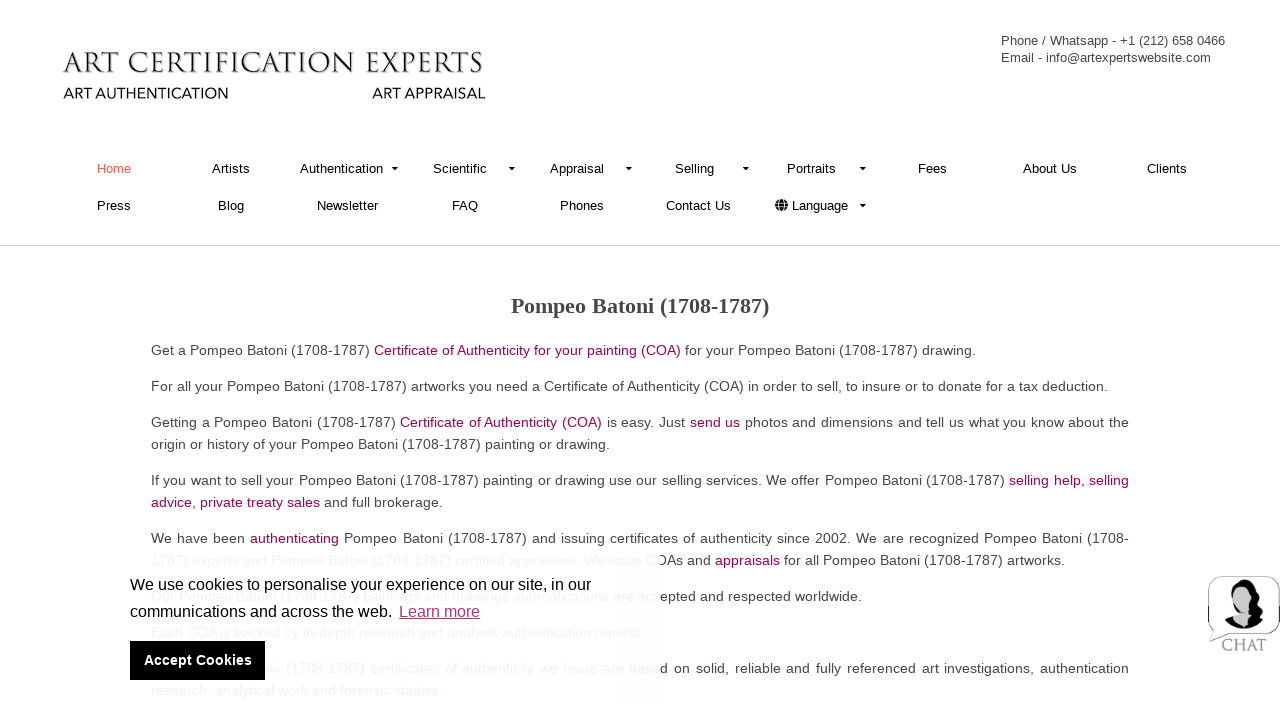

--- FILE ---
content_type: text/html; charset=UTF-8
request_url: https://www.artexpertswebsite.com/pages/batoni.php
body_size: 19770
content:
<!DOCTYPE html>

<html lang="en">
<!-- To declare your language - read more here: https://www.w3.org/International/questions/qa-html-language-declarations -->
<head>
  <title>Pompeo Batoni Artwork Authentication & Art Appraisal</title>
<meta name="description" content="Pompeo Batoni art authentication, Pompeo Batoni appraisal, Full painting authentications. Certificate of authenticity (COA). we will sell your Pompeo Batoni.">
<meta name=”robots” content="index, follow">

<link href="../layout/styles/test-layout.css" rel="stylesheet" type="text/css" media="all">
<link rel="stylesheet" type="text/css" href="https://cdn.jsdelivr.net/npm/cookieconsent@3/build/cookieconsent.min.css" />
<!-- Global site tag (gtag.js) - Google Analytics -->
<script async src="https://www.googletagmanager.com/gtag/js?id=G-8LB32B789Q"></script>
<script>
  window.dataLayer = window.dataLayer || [];
  function gtag(){dataLayer.push(arguments);}
  gtag('js', new Date());

  gtag('config', 'G-8LB32B789Q');
</script>
<link rel="canonical" href="https://www.artexpertswebsite.com/pages/batoni.php"><meta name="viewport" content="width=device-width, initial-scale=1.0"></head>

<!-- Mailchimp Tag -->

<script id="mcjs">!function(c,h,i,m,p){m=c.createElement(h),p=c.getElementsByTagName(h)[0],m.async=1,m.src=i,p.parentNode.insertBefore(m,p)}(document,"script","https://chimpstatic.com/mcjs-connected/js/users/a3a356c3704c452161a0d2bef/77262673d13d09086db527a9f.js");</script>
<!-- End of Mailchimp Tag -->

<style type="text/css">
  #mainav{
    background-color: white;
    color: black;
  }
</style>

<style type="text/css">
.cc-window.cc-banner.cc-type-info.cc-theme-block.cc-bottom.cc-color-override-1735876344 {
    background-color:rgba(255, 255, 255, 0.93);
    color:#000 !important; ;
}
a.cc-btn.cc-dismiss, .cc-color-override-1735876344.cc-btn {
    background-color:#000 !important;
    
}


</style>

<!-- animate css -->
<link href="../layout/styles/framework.css" rel="stylesheet" type="text/css" media="all">
<link rel="stylesheet" type="text/css" href="https://cdnjs.cloudflare.com/ajax/libs/font-awesome/6.4.0/css/fontawesome.min.css">
<link rel="stylesheet" type="text/css" href="https://cdnjs.cloudflare.com/ajax/libs/font-awesome/6.4.0/css/solid.min.css">
<link rel="stylesheet" type="text/css" href="https://cdnjs.cloudflare.com/ajax/libs/font-awesome/6.4.0/js/all.min.js">
<link rel="stylesheet" type="text/css" href="https://cdnjs.cloudflare.com/ajax/libs/font-awesome/6.4.0/css/brands.min.css">
<script src="https://kit.fontawesome.com/2c040fda8f.js" crossorigin="anonymous"></script>
  <script src="https://artcertificationexperts.org/MyTracker/js/counter.js"></script>

<body id="top">
  <div id="cookieconsent-overlay"></div>
  <!-- ################################################################################################ -->
  <!-- ################################################################################################ -->
  <!-- ################################################################################################ -->
  <div class="wrapper row1 manage-hder-tip">
    <header id="header" class="hoc clear"> 
      <!-- ################################################################################################ -->
      <div id="logo" class="fl_left">

       <a href="https://www.artexpertswebsite.com"><img src="https://www.artexpertswebsite.com/images/header3.jpg" width="240" height="54"></a></div>
       <div id="quickinfo" class="fl_right">
        <ul class="nospace inline">

          <li>
            <strong style="font-weight:500; font-family: Lucida Grande, sans-serif; text-transform: capitalize;"> Phone /  Whatsapp - <a href="tel:12126580466">+1 (212) 658 0466</a></strong><br>
            <strong style="font-weight:500; font-family: Lucida Grande, sans-serif; text-transform: capitalize;"> Email - <a style="text-transform: lowercase;" href="mailto:info@artexpertswebsite.com">info@artexpertswebsite.com</a></strong>
          </li>
        </ul>
      </div>
      <!-- ################################################################################################ -->
    </header>
    <style type="text/css">
     .but{display: none;}   
   </style>

   <button class="but"><img src="https://www.artexpertswebsite.com/images/menu-bars.png"></button>
   <div  class="menutip">
    <nav id="mainav" class="hoc clear">
      <!-- ################################################################################################ -->
      <ul class="clear">
        <li   style="color:#fe594a"><a onclick="sendStatis(IPDATA,'artexpertswebsite.com - Home');" href="https://www.artexpertswebsite.com">Home</a></li>
        <li><a onclick="sendStatis(IPDATA,'artexpertswebsite.com - Artists');" href="https://www.artexpertswebsite.com/pages/artists-a.php">Artists</a></li>

        <li><a class="drop" href="javascript:void(0)">Authentication&nbsp;</a>
          <ul>         
           <li><a onclick="sendStatis(IPDATA,'artexpertswebsite.com - Authentication');" href="https://www.artexpertswebsite.com/authentication.php">Authentication</a></li>
           <li><a onclick="sendStatis(IPDATA,'artexpertswebsite.com - Certificates');" href="https://www.artexpertswebsite.com/authentication/certificate-of-authenticity.php">Certificates</a></li>
           <li><a onclick="sendStatis(IPDATA,'artexpertswebsite.com - Copy or Original');" href="https://www.artexpertswebsite.com/authentication/copy-or-original.php">Copy or Original</a></li>
           <li><a onclick="sendStatis(IPDATA,'artexpertswebsite.com - Duplicate Original');" href="https://www.artexpertswebsite.com/authentication/duplicate-original.php">Duplicate Original</a></li>
              <!--<li><a href="https://www.artexpertswebsite.com/authentication/masterpiece-syndrome.php">Masterpiece Syndrome</a></li>
                <li><a href="https://www.artexpertswebsite.com/authentication/authentication-field.php">The Authentication Field</a></li>-->
              </ul>
            </li>
            <li><a class="drop" href="javascript:void(0)">Scientific</a>
              <ul>
                <li><a onclick="sendStatis(IPDATA,'artexpertswebsite.com - AI');" href="https://www.artexpertswebsite.com/authentication/scientific-tests.php">AI</a></li>

                <li><a onclick="sendStatis(IPDATA,'artexpertswebsite.com - Carbon dating');" href="https://www.artexpertswebsite.com/authentication/carbon-dating.php">Carbon dating </a></li>

                <li><a onclick="sendStatis(IPDATA,'artexpertswebsite.com - Dendrochronology');" href="https://www.artexpertswebsite.com/authentication/dendrochronology.php">Dendrochronology</a></li>
                <li><a onclick="sendStatis(IPDATA,'artexpertswebsite.com - DNA');" href="https://www.artexpertswebsite.com/authentication/dna-to-authenticate-art.php">DNA</a></li>

                <li><a onclick="sendStatis(IPDATA,'artexpertswebsite.com - Fingerprints');" href="https://www.artexpertswebsite.com/authentication/fingerprint-painting-authentication.php">Fingerprints</a></li>
                <li><a onclick="sendStatis(IPDATA,'artexpertswebsite.com - Forensic Signatures');" href="https://www.artexpertswebsite.com/authentication/painting-signature.php">Forensic Signatures</a></li>


                <li><a onclick="sendStatis(IPDATA,'artexpertswebsite.com - Multispectral Imaging');" href="https://www.artexpertswebsite.com/authentication/multispectral-imaging.php">Multispectral Imaging</a></li>
                <li><a onclick="sendStatis(IPDATA,'artexpertswebsite.com - Pigment Analysis');" href="https://www.artexpertswebsite.com/authentication/pigment-analysis-authentication.php">Pigment Analysis</a></li>

                <li><a onclick="sendStatis(IPDATA,'artexpertswebsite.com - X-Ray Examination');" href="https://www.artexpertswebsite.com/authentication/x-ray-art-authentication.php">X-Ray Examination</a></li>
                <li><a onclick="sendStatis(IPDATA,'artexpertswebsite.com - Mobile X-Ray Imaging');" href="https://www.artexpertswebsite.com/authentication/mobile-x-ray-service.php">Mobile X-Ray Imaging</a></li>
              </ul>
            </li>
            <li><a class="drop" href="javascript:void(0);">Appraisal</a>

              <ul>

                <li><a onclick="sendStatis(IPDATA,'artexpertswebsite.com - Appraisal');" href="https://www.artexpertswebsite.com/appraisal/painting-appraisal.php">Appraisal</a></li>

                <li><a onclick="sendStatis(IPDATA,'artexpertswebsite.com - Free Appraisal');" href="https://www.artexpertswebsite.com/appraisal/free-appraisal.php">Tell Us About Your Artwork</a></li>

              </ul>

            </li>     
            <li><a class="drop" href="javascript:void(0)">Selling</a>
              <ul>     
                <li><a onclick="sendStatis(IPDATA,'artexpertswebsite.com - Selling');" href="https://www.artexpertswebsite.com/selling/selling.php">Selling</a></li>
                <li><a onclick="sendStatis(IPDATA,'artexpertswebsite.com - Museums');" href="https://www.artexpertswebsite.com/selling/museums.php">Museums</a></li>
                <li><a onclick="sendStatis(IPDATA,'artexpertswebsite.com - Auctions');" href="https://www.artexpertswebsite.com/selling/auctions.php">Auctions</a></li>
                <li><a onclick="sendStatis(IPDATA,'artexpertswebsite.com - Online');" href="https://www.artexpertswebsite.com/selling/online.php">Online</a></li>
                <li><a onclick="sendStatis(IPDATA,'artexpertswebsite.com - Private Treaty');" href="https://www.artexpertswebsite.com/selling/private-treaty.php">Private Treaty</a></li>
                <li><a onclick="sendStatis(IPDATA,'artexpertswebsite.com - Insiders');" href="https://www.artexpertswebsite.com/selling/insiders.php">Insiders</a></li>
              </ul>
            </li>
            <li><a class="drop" href="javascript:void(0)">Portraits</a>
              <ul>

                <!-- <li><a href="https://www.artexpertswebsite.com/services/selling-art.php">Selling Art</a></li> -->

                <li><a onclick="sendStatis(IPDATA,'artexpertswebsite.com - Composers');" href="https://www.artexpertswebsite.com/services/portrait-id-composers.php">Composers</a></li>
                <li><a onclick="sendStatis(IPDATA,'artexpertswebsite.com - Historic');" href="https://www.artexpertswebsite.com/services/portrait-id-historical-figures.php">Historic</a></li>
                <li><a onclick="sendStatis(IPDATA,'artexpertswebsite.com - Explorers');" href="https://www.artexpertswebsite.com/services/portrait-id-explorers.php">Explorers</a></li>
                <li><a onclick="sendStatis(IPDATA,'artexpertswebsite.com - Captains');" href="https://www.artexpertswebsite.com/services/portrait-id-naval-captains.php">Captains</a></li>
                <li><a onclick="sendStatis(IPDATA,'artexpertswebsite.com - Scientists');" href="https://www.artexpertswebsite.com/services/portrait-id-scientists.php">Scientists</a></li>

              </ul>
            </li>

            <li><a onclick="sendStatis(IPDATA,'artexpertswebsite.com - Fees');" href="https://www.artexpertswebsite.com/services/fees.php">Fees</a></li>
            <li><a onclick="sendStatis(IPDATA,'artexpertswebsite.com - About Us');" href="https://www.artexpertswebsite.com/about/about-us.php">About Us</a></li>
            <!--  <li><a href="https://www.artexpertswebsite.com/about/blog.php">Blog</a></li>-->
            <!--<li><a href="https://www.artexpertswebsite.com/about/testimonials1.php">Testimonials</a></li>-->
            <!--<li><a href="https://www.artexpertswebsite.com/pages/all-reviews.php">Reviews</a></li>-->
            <li><a onclick="sendStatis(IPDATA,'artexpertswebsite.com - Clients');" href="https://www.artexpertswebsite.com/about/clients.php">Clients</a></li>
            <li><a onclick="sendStatis(IPDATA,'artexpertswebsite.com - Press');" href="https://www.artexpertswebsite.com/about/press1.php">Press</a></li>
            <li><a onclick="sendStatis(IPDATA,'artexpertswebsite.com - Blog');" href="https://www.artexpertswebsite.com/blog.php">Blog</a></li>
            <li><a onclick="sendStatis(IPDATA,'artexpertswebsite.com - Newsletter');" href="https://www.artexpertswebsite.com/about/newsletter.php">Newsletter</a></li>

            <li><a onclick="sendStatis(IPDATA,'artexpertswebsite.com - FAQ');" href="https://www.artexpertswebsite.com/about/faq1.php">FAQ</a></li>
            <li><a onclick="sendStatis(IPDATA,'artexpertswebsite.com - Phones');" href="https://www.artexpertswebsite.com/about/phone.php">Phones</a></li>
            <li class="blog-mobile"><a onclick="sendStatis(IPDATA,'artexpertswebsite.com - Blog');" href="https://www.artexpertswebsite.com/blog/blog.php">Blog</a></li>
            <li><a onclick="sendStatis(IPDATA,'artexpertswebsite.com - Contact Us');" href="https://www.artexpertswebsite.com/contact/contact1.php">Contact Us</a>  </li>    
          </li>
          <li><a class="drop" href="javascript:void(0)"><i class="fa fa-globe" aria-hidden="true"></i> Language</a>
            <ul class="choose-lan">

             <div class="four-first">
               <li><a href="https://www.artexpertswebsite.com/language/arab/" title="Arabic"><img src="https://www.artexpertswebsite.com/images/ar.png" alt="Flag"> Arabic</a></li>
               <li><a href="https://www.artexpertswebsite.com/language/bengali.php" title="Bengali"><img src="https://www.artexpertswebsite.com/images/ind.png" alt="Flag"> Bengali </a></li>
               <li><a href="https://www.artexpertswebsite.com/language/catalan.php" title="Catalan"><img src="https://www.artexpertswebsite.com/images/ca.png" alt="Flag"> Catalan</a></li>
               <li><a href="https://www.artexpertswebsite.com/language/simplified-chinese.php" title="Chinese (Simplified) "><img src="https://www.artexpertswebsite.com/images/sc.png" alt="Flag"> Chinese <small >(Simplified)</small> </a></li>
               <li><a href="https://www.artexpertswebsite.com/language/traditional-chinese-hk.php" title="Chinese (Traditional HK)"><img src="https://www.artexpertswebsite.com/images/hk.png" alt="Flag"> Chinese <small >(Traditional HK)</small></a></li>
               <li><a href="https://www.artexpertswebsite.com/language/ch/" title="Chinese (Traditional TW)"><img src="https://www.artexpertswebsite.com/images/tw.png" alt="Flag"> Chinese <small >(Traditional TW)</small></a></li>
               <li><a href="https://www.artexpertswebsite.com/language/czech.php" title="Czech"><img src="https://www.artexpertswebsite.com/images/cz.png" alt="Flag"> Czech</a></li>
               <li><a href="https://www.artexpertswebsite.com/language/danish.php" title="Danish"><img src="https://www.artexpertswebsite.com/images/da.png" alt="Flag"> Danish</a></li>

             </div>

             <div class="four-first">

               <li><a href="https://www.artexpertswebsite.com/language/dutch.php" title="Dutch"><img src="https://www.artexpertswebsite.com/images/du.png" alt="Flag"> Dutch</a></li> 
               <li><a href="https://www.artexpertswebsite.com" title="English"><img src="https://www.artexpertswebsite.com/images/en.png" alt="Flag"> English</a></li>
               <li><a href="https://www.artexpertswebsite.com/language/estonian.php" title="Estonian"><img src="https://www.artexpertswebsite.com/images/es.png" alt="Flag"> Estonian</a></li>
               <li><a href="https://www.artexpertswebsite.com/language/finnish.php" title="Finnish"><img src="https://www.artexpertswebsite.com/images/fi.png" alt="Flag"> Finnish</a></li> 
               <li><a href="https://www.artexpertswebsite.com/language/fr/" title="French"><img src="https://www.artexpertswebsite.com/images/fr.png" alt="Flag"> French</a></li> 
               <li><a href="https://www.artexpertswebsite.com/language/georgian.php" title="Georgian"><img src="https://www.artexpertswebsite.com/images/ge.png" alt="Flag"> Georgian</a></li> 
               <li><a href="https://www.artexpertswebsite.com/language/german/" title="German"><img src="https://www.artexpertswebsite.com/images/ger.png" alt="Flag"> German</a></li> 
               <li><a href="https://www.artexpertswebsite.com/language/greek.php" title="Greek"><img src="https://www.artexpertswebsite.com/images/gr.png" alt="Flag"> Greek</a></li>
             </div> 

             <div class="four-first">          

               <li><a href="https://www.artexpertswebsite.com/language/hebrew.php" title="Hebrew"><img src="https://www.artexpertswebsite.com/images/he.png" alt="Flag"> Hebrew</a></li> 
               <li><a href="https://www.artexpertswebsite.com/language/hi/" title="Hindi"><img src="https://www.artexpertswebsite.com/images/ind.png" alt="Flag"> Hindi</a></li>
               <li><a href="https://www.artexpertswebsite.com/language/hungarian.php" title="Hungarian"><img src="https://www.artexpertswebsite.com/images/hu.png" alt="Flag"> Hungarian</a></li>
               <li><a href="https://www.artexpertswebsite.com/language/icelandic.php" title="Icelandic"><img src="https://www.artexpertswebsite.com/images/ic.png" alt="Flag"> Icelandic</a></li>
               <li><a href="https://www.artexpertswebsite.com/language/indonesian.php" title="Indonesian"><img src="https://www.artexpertswebsite.com/images/in.png" alt="Flag"> Indonesian</a></li> 
               <li><a href="https://www.artexpertswebsite.com/language/it/" title="Italian "><img src="https://www.artexpertswebsite.com/images/it.png" alt="Flag"> Italian </a></li>  
               <li><a href="https://www.artexpertswebsite.com/language/jp/" title="Japanese"><img src="https://www.artexpertswebsite.com/images/ja.png" alt="Flag"> Japanese</a></li>
               <li><a href="https://www.artexpertswebsite.com/language/korean.php" title="Korean "><img src="https://www.artexpertswebsite.com/images/ko.png" alt="Flag"> Korean </a></li>
             </div> 

             <div class="four-first">

               <li><a href="https://www.artexpertswebsite.com/language/lithuanian.php" title="Lithuanian "><img src="https://www.artexpertswebsite.com/images/li.png" alt="Flag"> Lithuanian</a></li>
               <li><a href="https://www.artexpertswebsite.com/language/malay.php" title="Malay"><img src="https://www.artexpertswebsite.com/images/ma.png" alt="Flag"> Malay</a></li>
               <li><a href="https://www.artexpertswebsite.com/language/marathi.php" title="Marathi"><img src="https://www.artexpertswebsite.com/images/ind.png" alt="Flag"> Marathi</a></li>    
               <li><a href="https://www.artexpertswebsite.com/language/norwegian.php" title="Norwegian"><img src="https://www.artexpertswebsite.com/images/no.png" alt="Flag"> Norwegian</a></li>
               <li><a href="https://www.artexpertswebsite.com/language/polish.php" title="Polish"><img src="https://www.artexpertswebsite.com/images/po.png" alt="Flag"> Polish</a></li>      
               <li><a href="https://www.artexpertswebsite.com/language/portuguese/" title="Portuguese"><img src="https://www.artexpertswebsite.com/images/port.png" alt="Flag"> Portuguese</a></li> 
               <li><a href="https://www.artexpertswebsite.com/language/romanian.php" title="Romanian"><img src="https://www.artexpertswebsite.com/images/ro.png" alt="Flag"> Romanian</a></li>
               <li><a href="https://www.artexpertswebsite.com/language/russian/" title="Russian "><img src="https://www.artexpertswebsite.com/images/ru.png" alt="Flag"> Russian</a></li>
             </div> 

             <div class="four-first">

              <li><a href="https://www.artexpertswebsite.com/language/slovak.php" title="Slovak"><img src="https://www.artexpertswebsite.com/images/SLOVAK.jpg" alt="Flag"> Slovak</a></li> 
              <li><a href="https://www.artexpertswebsite.com/language/esp/" title="Spanish"><img src="https://www.artexpertswebsite.com/images/sp.png" alt="Flag"> Spanish</a></li> 
              <li><a href="https://www.artexpertswebsite.com/language/sw/" title="Swedish"><img src="https://www.artexpertswebsite.com/images/Swedish.jpg" alt="Flag"> Swedish</a></li> 
              <li><a href="https://www.artexpertswebsite.com/language/slovenian/" title="Slovenian"><img src="https://www.artexpertswebsite.com/images/Slovenian.jpg" alt="Flag"> Slovenian</a></li> 
              <li><a href="https://www.artexpertswebsite.com/language/tamil.php" title="Tamil"><img src="https://www.artexpertswebsite.com/images/ind.png" alt="Flag"> Tamil</a></li>
              <li><a href="https://www.artexpertswebsite.com/language/turkish/" title="Turkish"><img src="https://www.artexpertswebsite.com/images/Turkish.jpg" alt="Flag"> Turkish</a></li>
              <li><a href="https://www.artexpertswebsite.com/language/ukrainian.php" title="Ukrainian"><img src="https://www.artexpertswebsite.com/images/ukrainian.png" alt="Flag"> Ukrainian</a></li>
              <li><a href="https://www.artexpertswebsite.com/language/urdu.php" title="Urdu"><img src="https://www.artexpertswebsite.com/images/urdu.png" alt="Flag"> Urdu</a></li>
            </div>
          </ul>
        </li>
      </ul>
      <!-- ################################################################################################ -->
    </nav>
    <br><br>
    <hr style="border-top: 1px solid lightgrey;">
  </div>

</div>

<style type="text/css">

  li.blog-mobile{display: none  !important;}
  .blog-menu-tabs {
    display: initial !important;}
    .blog-menu-tabs a{font-size: 13px !important; text-transform: capitalize !important;color: #333 !important;font-family: Verdana,Geneva,sans-serif;}

    #mainav li:not(:last-child) a {

    }
    #mainav li:nth-child(8) a, #mainav li:nth-child(16) a {
      border-right: none;
    }
    #mainav li:nth-child(9) a, #mainav li:nth-child(16) a {
      border-bottom: none;
    }
    #mainav .choose-lan li:nth-child(8) a, #mainav .choose-lan li:nth-child(16) a {
      border-right: 1px solid #a5527c;
    }
    #mainav .choose-lan li:nth-child(9) a, #mainav .choose-lan li:nth-child(16) a {
      border-bottom: 1px solid #a5527c;
    }
    #mainav li {
      width: 10%;
    }
    #mainav li a:hover {
      color: #fe594a !important;
    }

    #mainav li a {
      padding: 11px 9px;
      text-align: center;
      text-transform: capitalize;
    }
    #mainav .drop {
      padding-left: 0;
    }
    #mainav .drop::after {
      bottom: 14px;
      right: 8px;
    }
    .manage-hder-tip .hoc {
      max-width: 1170px;
    }
    #mainav ul ul.choose-lan{
      overflow: auto;
      min-height: 320px;
      height: 100%!important;
      width: 1092px;
      left: -588%;
    }
    #mainav ul.choose-lan .four-first {
      float: left;
      width: 18.5%;
    }
    #mainav li li a, #mainav li li .drop {
      text-align: left;
    }
/* #mainav ul.choose-lan li {
    width: 18% !important;
    float: left !important;
} */
#mainav ul.choose-lan li a {
  padding: 10px 8px !important;
  font-size: 13px;
  text-align: left;
  border-bottom: 1px solid rgba(0,0,0,.6);
}
#mainav ul.choose-lan li:nth-child(8) a {
  border-right: 1px solid rgb(0 0 0 / 0%);
}
/* Ashley */
@media (max-width: 1096px) and (min-width: 1025px) {
  #mainav li a {
    padding: 12px 4px !important;
    font-size: 10px !important;
  }
}
/* end Ashley */
@media screen and (max-width: 965px) {
  #mainav li a {
    padding: 18px 10px;
    font-size: 12px;
  }
  #mainav ul ul.choose-lan{
    width: 1111px;
  }
  #mainav .drop::after {
    right: 0;
  }
}


.container .sidebar {
  display: none;

}
div#three_connn {
  width: 100%;
}
.one-third-last p {text-align:center;}

p {
  text-align: justify;
  text-align-last: center;
}
div#three_connn {
  text-align: center;
  text-align-last: center;
}
.lists-cont li {
  text-align: left !important;
  text-align-last: center;
}
div#three_connn ul{
  text-align: left;
  text-align-last: left;
}

















#mainav form select {
  color: #474747;
  background-color: #fff;
  display: none;
}

@media screen and (max-width:1024px) {

  li.blog-mobile{display: block  !important;}
  .blog-menu-tabs {
    display: none !important;}



    #mainav ul {
      display: block;
      padding: 0px 20px;
    }

    #mainav li {
      width: 100%;
    }

    #mainav ul ul {
      z-index: 9999;
      position: relative;
      width: 100%;
      text-transform: none;
      text-align: left;
      padding: 0px 0px 0px 0px;
    }

    #mainav ul ul.choose-lan {
      overflow: auto;
      min-height: 100%;
      height: 100% !important;
      width: 100%;
      left: 0%;
    }

    #mainav ul.choose-lan .four-first {
      float: left;
      width: 100%;
      margin-right: 10px;
    }
    #mainav .choose-lan img {
      border-radius: 0;
      width: 30px;
      padding-right: 5px;
      vertical-align: bottom;
    }
    #mainav ul.choose-lan li a {
      padding: 14px 4px !important;
      font-size: 14px;
      text-align: left;
      border-bottom: 1px solid rgba(0, 0, 0, .6);
    }
    .menutip {


      display: none;
    }
    .but {
      display: block;
      width: 100%;
      border: none;
      border-radius: 0px;
      background: #9d0552;
      padding: 10px;
    }

    button.but {
      text-align: right;
    }

    button.but img {
      width:30px;
      padding-right: 0px;
      border-radius: 0px;
    }
    #mainav {
      position: relative;
      margin-bottom: -30px;
      padding: 0;
      z-index: 999;
      height: 880px;
      overflow-y: scroll;
      padding-bottom: 30px;
    }

    .menutip {
      color: #474747;
      background-color: #666666;
      padding-bottom: 30px;
    }
    #mainav .active a, #mainav a:hover, #mainav li:hover>a {
      color: #ffffff;
    }

    #mainav li a {
      padding: 15px 0px;
      font-size: 15px;
      text-align: left;
      text-transform: capitalize;
      color: #fff;
    }

    #mainav .drop::after {
      right: 0px;
      background: #fff;
      color: #85560b;
      padding: 5px;
      font-size: 15px;
      top: 11px;
      height: 19px;
    }

    #mainav li ul li a {
      font-size: 14px;
      text-align: left;
      padding: 15px 15px;
      background: #4b4b4b;
    }

    #header #quickinfo li {
      font-size: 14px;
    }
    #header #quickinfo strong {
      font-size: 15px;
    }

    #header .fl_right {
      float: none;
      clear: both;
    }

    #header #quickinfo li {
      display: block;
      margin-right: 0;
      width: 50%;
      float: left;
    }

    #header #logo {
      margin: 0 0 0px 0;
      width: 86%;
      text-align: center;
      margin: 0px auto;
      display: block;
      float: none;
    }
    #header {
      padding: 10px 0;
    }
    #mainav li a {
      border: none !important;
    }

    #mainav {
      color: #fff;
      background-color: #666666;
      border-radius: 0px !important;
    }

    #mainav li li:hover > a, #mainav .active .active > a {
      color: #fff;
      background-color: #4b4b4b;
    }

    #mainav ul ul ul {
      left: 0px;
      top: 0;
    }
    #mainav ul li:not(:last-child) a {
      padding-right: 0px;
    }
    #mainav .drop {
      padding-left: 0px;
    }
    #mainav li:last-child a.drop::after {
      right: 3px;
    }
    #mainav li li .drop::after {
      bottom: 22px;
      right: 3px;
    }

    #mainav li li .drop, #mainav li li a {
      display: block;
      margin: 0;
      padding: 15px 15px;
    }
    .icon-strip ul {
      display: -webkit-box !important;
      display: -ms-flexbox !important;
      display: flex !important;
      -ms-flex-wrap: wrap !important;
      flex-wrap: wrap !important;
      padding-left: 0;
      list-style: none;
      margin: 0 0rem;
    }
  }






</style>





<!-- Animation js -->
<!--<script src="../layout/scripts/wow.min.js"></script>-->


<div class="wrapper bgded overlay" style="display:none;background-image:url(../images/demo/backgrounds/09.png);">
  <div id="breadcrumb" class="hoc clear"> 


  </div>
</div>



<div class="wrapper row3">
  <main class="hoc container clear"> 
    <!-- main body -->

    <div class="content three_quarter first" id="three_connn"> 

            
      <div>
        <h1 class="wow fadeInLeft" data-wow-delay=".4s">Pompeo Batoni (1708-1787)</h1>
      </div>
      


<p>Get a Pompeo Batoni (1708-1787) <a href="https://www.artexpertswebsite.com/authentication/certificate-of-authenticity.php">Certificate of Authenticity for your painting (COA)</a> for your Pompeo Batoni (1708-1787) drawing.</p>  

<p>For all your Pompeo Batoni (1708-1787) artworks you need a Certificate of Authenticity (COA) in order to sell, to insure or to donate for a tax deduction.</p> 

<p>Getting a Pompeo Batoni (1708-1787) <a href="https://www.artexpertswebsite.com/authentication/certificate-of-authenticity.php">Certificate of Authenticity (COA)</a> is easy.  Just <a href="https://www.artexpertswebsite.com/contact/contact1.php">send us</a> photos and dimensions and tell us what you know about the origin or history of your Pompeo Batoni (1708-1787) painting or drawing.</p> 

<p>If you want to sell your Pompeo Batoni (1708-1787) painting or drawing use our selling services.  We offer Pompeo Batoni (1708-1787) <a href="https://www.artexpertswebsite.com/selling/selling.php">selling help, selling advice</a>,  <a href="https://www.artexpertswebsite.com/selling/private-treaty.php">private treaty sales</a>  and full brokerage. </p> 

<p>We have been <a href="https://www.artexpertswebsite.com/authentication.php">authenticating</a> Pompeo Batoni (1708-1787) and issuing certificates of authenticity since 2002.  We are recognized Pompeo Batoni (1708-1787) experts and Pompeo Batoni (1708-1787) certified appraisers. We issue COAs and <a href="https://www.artexpertswebsite.com/appraisal/painting-appraisal.php">appraisals</a>  for all Pompeo Batoni (1708-1787) artworks.</p>  

<p>Our Pompeo Batoni (1708-1787) paintings and drawings authentications are accepted and respected worldwide. </p>

<p>Each COA is backed by in-depth research and analysis authentication reports.</p> 

<p>The Pompeo Batoni (1708-1787) certificates of authenticity we issue are based on solid,  reliable and fully referenced art investigations, authentication research, analytical work and <a href="https://www.artexpertswebsite.com/authentication/scientific-tests.php">forensic</a> studies. </p>

<p>We are available to <a href="https://www.artexpertswebsite.com/contact/contact1.php">examine</a>  your Pompeo Batoni (1708-1787) painting or drawing anywhere in the world.  </p>

<p>You will generally receive your certificates of authenticity and authentication report within two weeks.  Some complicated cases with difficult to research Pompeo Batoni (1708-1787) paintings or drawings take longer.</p>

<p> <a href="https://www.artexpertswebsite.com/about/clients.php">Our clients</a>  include Pompeo Batoni (1708-1787) collectors, investors, tax authorities, insurance adjusters, appraisers, valuers, auctioneers, Federal agencies and many law firms.  </p>
                <p class="wow fadeInLeft" data-wow-delay=".4s">We perform Pompeo Batoni art authentication, <a href="https://www.artexpertswebsite.com/appraisal/painting-appraisal.php">appraisal</a>, <a href="https://www.artexpertswebsite.com/authentication/certificate-of-authenticity.php">certificates of authenticity (COA)</a>, analysis, <a href="https://www.artexpertswebsite.com/authentication/provenance-research.php">research</a>, <a href="https://www.artexpertswebsite.com/authentication/scientific-tests.php">scientific tests</a>, <a href="https://www.artexpertswebsite.com/authentication.php">full art authentications</a>. We will help you sell your Pompeo Batoni or we will sell it for you.</p>
                  <p  class="wow fadeInRight" data-wow-delay=".4s"><img src="uploads/artists/artists_a-k/batoni/Batoni_PortraitOfAMan.jpg" alt="art" width="auto"></p>
                  <div class="boldcap wow fadeInRight" data-wow-delay=".4s">Portrait of a Man</div>
                  <p class="wow fadeInLeft" data-wow-delay=".4s"> </p>
                  <p  class="wow fadeInRight" data-wow-delay=".4s"><img src="uploads/artists/artists_a-k/batoni/Batoni_DianaAndCupid.jpg" alt="art" width="auto"></p>
                  <div class="boldcap wow fadeInRight" data-wow-delay=".4s">Diana and Cupid</div>
                  <p  class="wow fadeInRight" data-wow-delay=".4s"><img src="uploads/artists/artists_a-k/batoni/Batoni_ApolloAndMuses.jpg" alt="art"></p>
                  <div class="boldcap wow fadeInRight" data-wow-delay=".4s">Apollo and Muses</div>
                  <p  class="wow fadeInRight" data-wow-delay=".4s"><img src="uploads/artists/artists_a-k/batoni/Batoni_AchillesAtTheCourtOfLycomedes.jpg" alt="art"></p>
                  <div class="boldcap wow fadeInRight" data-wow-delay=".4s">Achilles at the Court of Lycomedes</div>
                  <p class="wow fadeInLeft" data-wow-delay=".4s"> </p>
                  <p class="wow fadeInLeft" data-wow-delay=".4s">Pompeo Batoni was an 18th century portrait painter. Batoni was popular among British and Russian collectors.  His British patrons were particularly fond of Batoni’s drawings of classical sculpture.  He also became quite popular in Italy as a painter of altarpieces and was most productive during the 1740s.  Besides painting portraits, Batoni also created genre scenes as well as paintings of mythological and religious subjects.  A catalogue raisonné of his work was completed in 1985 by Anthony M. Clark.</p>
                  <p  class="wow fadeInRight" data-wow-delay=".4s"><img src="uploads/artists/artists_a-k/batoni/Batoni_TheSacredHeartOfJesus.jpg" alt="art"></p>
                  <div class="boldcap wow fadeInRight" data-wow-delay=".4s">The Sacred Heart of Jesus</div>
                  <p class="wow fadeInLeft" data-wow-delay=".4s"> </p>
            </div>


    <div class="sidebar one_quarter"> 
      <!-- ################################################################################################ -->
      
        
      </h6>                <h6>CALL US TO DISCUSS YOUR ART</h6>
 <table width="250" border="0">

        
          <tr>
           <td width="80" bgcolor="#FFFFFF"><strong>New York</strong></td>
            <td bgcolor="#FFFFFF"><strong>&nbsp;&nbsp;&nbsp;212-658-0466</strong></td>
          </tr>
          <tr>
            <td colspan="2" bgcolor="#FFFFFF"><strong><a href="https://www.artexpertswebsite.com/about/phone.php">Click for a full list of phone numbers in your state or country</a></strong></td>
          </tr>
  </table>
                <p>&nbsp;</p>
      <div class="sdb_holder">
        <h6>EXPERTS IN ART AUTHENTICATION</h6>
        <h6 class="heading2">EMAIL US</h6>
        <p>Email photos of the front/back of your painting to us. Please include the dimensions, what you know about its history/origin, and what State/Country in which it is located:<br>
          <a href="mailto:info@artexpertswebsite.com">info@artexpertswebsite.com</a></p>
        <p>&nbsp;</p>


        <address></address>
      </div>
      <!-- ################################################################################################ -->
  </div>

    <!-- / main body -->
        




<style type="text/css">
	/*.reviewsdiv{*/
	/*	display: flex;*/
	/*	justify-content: center;*/
	/*	flex-wrap: wrap;*/
	/*	justify-content: space-between;*/
	/*	width: 100%;*/
	/*	margin-top: 50px;*/
	/*}*/
	/*.reviews1{*/
	/*	position: sticky;*/
	/*	width: 45%;*/
	/*	text-align: center;*/
	/*	margin-top: 10px;*/
	/*	font-family: "Goudy Old Style";*/
	/*	top:50px;*/
	/*	align-self: flex-start;*/
	/*}*/
	/*.reviews1 label{*/
	/*	margin-top: 20px;*/
	/*}*/
	/*.reviews{*/
	/*	width: 45%;*/
	/*	text-align: center;*/
	/*	margin-top: 10px;*/
	/*	font-family: "Goudy Old Style";*/
	/*}*/
	/*.reviews label{*/
	/*	font-size: 20px;*/
	/*}*/
	/*.reviews p{*/
	/*	font-size: 20px;*/
	/*	color: black;*/
	/*	font-family: "Goudy Old Style";*/
	/*}*/
	/*.reviews button{*/
	/*	margin-top: 20px;*/
	/*	border:none;*/
	/*	height: 40px;*/
	/*	border-radius: 10px;*/
	/*	width: 100%;*/
	/*}*/
	/*.reviews input{*/
	/*	width: 100%;*/
	/*	border-radius: 5px;*/
	/*	border:0.5px solid gray;*/
	/*	height: 30px;*/
	/*	margin-bottom: 20px;*/
	/*}*/
	/*.reviews textarea {*/
	/*	width: 100%;*/
	/*	border-radius: 5px;*/
	/*	border:0.5px solid gray;*/
	/*	max-height: 100px;*/
	/*	min-height: 70px;*/
	/*	margin-bottom: 20px;*/
	/*}*/
	/*.reviews label {*/
	/*	width: 100%;*/
	/*	text-align: left;*/
	/*}*/
	/*.yorumbaslik{*/
	/*	margin-top: 300px;*/
	/*}*/
	/*.yorumlar{*/
	/*	padding: 1%;*/
	/*	width: 100%;*/
	/*	background-color: white;*/
	/*	margin-bottom: 20px;*/
	/*	margin-top: 20px;*/
	/*	border-radius: 5px;*/
	/*	text-align: left;*/
	/*}*/
	/*.yoruminfo{*/
	/*	display: flex;*/
	/*	flex-wrap: wrap;*/
	/*	justify-content: space-between;*/
	/*	width: 100%;*/
	/*}*/
	/*#range {*/
	/*	border: solid 2px #EDB867;*/
	/*	border-radius: 8px;*/
	/*	height: 30px;*/
	/*	width: 95%;*/
	/*	outline: none;*/
	/*	transition: background 450ms ease-in;*/
	/*	-webkit-appearance: none;*/
	/*}*/
	/*.rangediv{*/
	/*	display: flex;*/
	/*	justify-content: center;*/
	/*	flex-wrap: wrap;*/
	/*	justify-content: space-between;*/
	/*	width: 100%;*/
	/*}*/
	/*.range1{*/
	/*	width: 15%;*/
	/*}*/
	/*.range2{*/
	/*	width: 60%;*/
	/*}*/
	/*.range3{*/
	/*	width: 20%;*/
	/*}*/
	/*.fa-star-o {*/
	/*	font-size: 20px;*/
	/*	color: #808080;*/
	/*}*/

	/*.fa-star-half-o {*/
	/*	font-size: 20px;*/
	/*	color: #EDB867;*/
	/*}*/

	/*.fa-star {*/
	/*	font-size: 20px;*/
	/*	color: #EDB867;*/
	/*}*/

	/*.average {*/
	/*	font-size: 18px;*/
	/*	color: #808080;*/
	/*	padding-left: 10px;*/
	/*}*/
	/*.stars{*/
	/*	margin-top: 50px;*/
	/*}*/
	/*.stars i{*/
	/*	transform: scale(2);*/
	/*	margin-left: 20px;*/
	/*}*/
	/*.yoruminfo label{*/
	/*	float: left;*/
	/*	font-size: 18px;*/
	/*	color: #2a2b3b;*/
	/*	font-weight: 500;*/
	/*}*/
	/*.yoruminfo label span{*/
	/*	float: right;*/
	/*	font-style: italic;*/
	/*	font-size: 18px;*/
	/*}*/
	/*.yorumlar p{*/
	/*	font-family: "Goudy Old Style";*/
	/*	font-size: 20px;*/
	/*}*/
	/*.cevaplar{*/
	/*	font-family: "Goudy Old Style";*/
	/*	background-color: #dbe4e3;*/
	/*	padding: 1%;*/
	/*	margin-left: 10%;*/
	/*	width: 90%;*/
	/*	border-radius: 5px;*/
	/*}*/
	/*.cevapinfo{*/
	/*	display: flex;*/
	/*	justify-content: center;*/
	/*	flex-wrap: wrap;*/
	/*	justify-content: space-between;*/
	/*	width: 100%;*/
	/*}*/
	/*.cevapinfo label{*/
	/*	width: 50%;*/
	/*	float: left;*/
	/*	font-size: 18px;*/
	/*	color: #2a2b3b;*/
	/*	font-weight: 500;*/
	/*}*/
	/*.cevapinfo label span{*/
	/*	float: right;*/
	/*	font-style: italic;*/
	/*	font-size: 18px;*/
	/*}*/
	/*.yorumeklemediv{*/
	/*	background-color: white;*/
	/*	font-family: "Goudy Old Style";*/
	/*	width: 80%;*/
	/*	margin-left: 10%;*/
	/*	padding: 1%;*/
	/*	border-radius: 10px;*/
	/*}*/
	/*.yorumeklemediv label{*/
	/*	width: 100%;*/
	/*	margin-left: 20px;*/
	/*	font-size: 18px;*/
	/*	font-style: italic;*/
	/*	color: #2a2b3b;*/
	/*}*/
	/*.yorumeklemediv input{*/
	/*	width: 100%;*/
	/*	border-radius: 5px;*/
	/*	height: 30px;*/
	/*	padding: 1%;*/
	/*	border:0.5px solid gray;*/
	/*}*/
	/*.yorumeklemediv textarea{*/
	/*	width: 100%;*/
	/*	min-height: 100px;*/
	/*	padding: 1%;*/
	/*	border:0.5px solid gray;*/
	/*	border-radius: 5px;*/
	/*}*/
	/*.yorumeklemediv button{*/
	/*	width: 200px;*/
	/*	margin-top: 20px;*/
	/*	border:none;*/
	/*	background-color: #2a2b3b;*/
	/*	color: white;*/
	/*	height: 30px;*/
	/*	border-radius: 5px;*/
	/*}*/
	/*.eklemediv{*/
	/*	width: 80%;*/
	/*	margin-left: 10%;*/
	/*}*/
	/*@media(max-width: 990px){*/
 /* .reviews{*/
 /*   width: 100%;*/
 /*   text-align: center;*/
 /*   margin-top: 10px;*/
 /*   font-family: "Goudy Old Style";*/
 /*   margin-top: 100px;*/
 /* }*/
 /* .reviews1{*/
 /*   width: 100%;*/
 /*   text-align: center;*/
 /*   margin-top: 10px;*/
 /*   font-family: "Goudy Old Style";*/
 /*   position:relative;*/
 /* }*/
	/*}*/

	/*}*/
</style>
<!--<div style="margin-top: -250px; font-family: 'Big Caslon';" class="container">-->
<!--	<br>	-->
<!--	<div class="center yorumbaslik"><h1>Reviews</h1></div>-->
<!--	<hr>-->
<!--	<div class="reviewsdiv">-->
		
		<!--<div class="reviews1">-->
                        
                            <!-- Default rating display -->
                <!-- <span class="stars">
                    <i class="fa fa-star"></i>
                    <i class="fa fa-star"></i>
                    <i class="fa fa-star"></i>
                    <i class="fa fa-star"></i>
                    <i class="fa fa-star-half-o"></i>
                </span>
                <label> 4.77 out of 5</label> -->
                        
                            <!-- 1 star rating display -->
                <!-- <span class="stars">
                    <i class="fa fa-star"></i>
                    <i class="fa fa-star-o"></i>
                    <i class="fa fa-star-o"></i>
                    <i class="fa fa-star-o"></i>
                    <i class="fa fa-star-o"></i>
                </span>
                <label>  out of 5</label> -->
                        
                            <!-- 2 star rating display -->
                <!-- <span class="stars">
                    <i class="fa fa-star"></i>
                    <i class="fa fa-star"></i>
                    <i class="fa fa-star-o"></i>
                    <i class="fa fa-star-o"></i>
                    <i class="fa fa-star-o"></i>
                </span>
                <label>  out of 5</label> -->
                        
                            <!-- 3 star rating display -->
                <!-- <span class="stars">
                    <i class="fa fa-star"></i>
                    <i class="fa fa-star"></i>
                    <i class="fa fa-star"></i>
                    <i class="fa fa-star-o"></i>
                    <i class="fa fa-star-o"></i>
                </span>
                <label>  out of 5</label> -->
                        
                            <!-- 4 star rating display -->
                <!-- <span class="stars">
                    <i class="fa fa-star"></i>
                    <i class="fa fa-star"></i>
                    <i class="fa fa-star"></i>
                    <i class="fa fa-star"></i>
                    <i class="fa fa-star-o"></i>
                </span>
                <label>  out of 5</label> -->
                        
                            <!-- 5 star rating display -->
                <!-- <span class="stars">
                    <i class="fa fa-star"></i>
                    <i class="fa fa-star"></i>
                    <i class="fa fa-star"></i>
                    <i class="fa fa-star"></i>
                    <i class="fa fa-star"></i>
                </span>
                <label>  out of 5</label> -->
                        
                            <!-- 0-0.5 star rating display -->
                <!-- <span class="stars">
                    <i class="fa fa-star-half-o"></i>
                    <i class="fa fa-star-o"></i>
                    <i class="fa fa-star-o"></i>
                    <i class="fa fa-star-o"></i>
                    <i class="fa fa-star-o"></i>
                </span>
                <label>  out of 5</label> -->
                        
                            <!-- 0.5-1 star rating display -->
                <!-- <span class="stars">
                    <i class="fa fa-star-half-o"></i>
                    <i class="fa fa-star-o"></i>
                    <i class="fa fa-star-o"></i>
                    <i class="fa fa-star-o"></i>
                    <i class="fa fa-star-o"></i>
                </span>
                <label>  out of 5</label> -->
                        
                            <!-- 1-1.5 star rating display -->
                <!-- <span class="stars">
                    <i class="fa fa-star"></i>
                    <i class="fa fa-star-half-o"></i>
                    <i class="fa fa-star-o"></i>
                    <i class="fa fa-star-o"></i>
                    <i class="fa fa-star-o"></i>
                </span>
                <label>  out of 5</label> -->
                        
                            <!-- 1.5-2 star rating display -->
                <!-- <span class="stars">
                    <i class="fa fa-star"></i>
                    <i class="fa fa-star-half-o"></i>
                    <i class="fa fa-star-o"></i>
                    <i class="fa fa-star-o"></i>
                    <i class="fa fa-star-o"></i>
                </span>
                <label>  out of 5</label> -->
                        
                            <!-- 2-2.5 star rating display -->
                <!-- <span class="stars">
                    <i class="fa fa-star"></i>
                    <i class="fa fa-star"></i>
                    <i class="fa fa-star-half-o"></i>
                    <i class="fafa-star-o"></i>
                    <i class="fa fa-star-o"></i>
                </span>
                <label>  out of 5</label> -->
                        
                            <!-- 2.5-3 star rating display -->
                <!-- <span class="stars">
                    <i class="fa fa-star"></i>
                    <i class="fa fa-star"></i>
                    <i class="fa fa-star-half-o"></i>
                    <i class="fa fa-star-o"></i>
                    <i class="fa fa-star-o"></i>
                </span>
                <label>  out of 5</label> -->
                        
                            <!-- 3-3.5 star rating display -->
                <!-- <span class="stars">
                    <i class="fa fa-star"></i>
                    <i class="fa fa-star"></i>
                    <i class="fa fa-star"></i>
                    <i class="fa fa-star-half-o"></i>
                    <i class="fa fa-star-o"></i>
                </span>
                <label>  out of 5</label> -->
                        
                            <!-- 3.5-4 star rating display -->
                <!-- <span class="stars">
                    <i class="fa fa-star"></i>
                    <i class="fa fa-star"></i>
                    <i class="fa fa-star"></i>
                    <i class="fa fa-star-half-o"></i>
                    <i class="fa fa-star-o"></i>
                </span>
                <label>  out of 5</label> -->
                        
                            <!-- 4-4.5 star rating display -->
                <!-- <span class="stars">
                    <i class="fa fa-star"></i>
                    <i class="fa fa-star"></i>
                    <i class="fa fa-star"></i>
                    <i class="fa fa-star"></i>
                    <i class="fa fa-star-half-o"></i>
                </span>
                <label>  out of 5</label> -->
                        
                            <!-- 4.5-5 star rating display -->
                <!-- <span class="stars">
                    <i class="fa fa-star"></i>
                    <i class="fa fa-star"></i>
                    <i class="fa fa-star"></i>
                    <i class="fa fa-star"></i>
                    <i class="fa fa-star-half-o"></i>
                </span>
                <label> 4.77 out of 5</label> -->
                        
            <!-- <p style="margin-top: 20px;">1,217 global ratings</p> -->
            
                        
            <!-- Rating distribution bars -->
                            <!-- <div class="range1">
                    <p>5 Star</p>
                </div>
                <div class="range2">
                    <div style="background: linear-gradient(to right, #EDB867 0%, #EDB867 %, #fff %, #fff 100%);" id="range"></div>
                </div>
                <div class="range3">
                                    </div>
                        
                            <!-- <div class="range1">
                    <p>4 Star</p>
                </div>
                <div class="range2">
                    <div style="background: linear-gradient(to right, #EDB867 0%, #EDB867 %, #fff %, #fff 100%);" id="range"></div>
                </div>
                <div class="range3">
                                    </div>
                        
                            <!-- <div class="range1">
                    <p>3 Star</p>
                </div>
                <div class="range2">
                    <div style="background: linear-gradient(to right, #EDB867 0%, #EDB867 %, #fff %, #fff 100%);" id="range"></div>
                </div>
                <div class="range3">
                                    </div>
                        
                            <!-- <div class="range1">
                    <p>2 Star</p>
                </div>
                <div class="range2">
                    <div style="background: linear-gradient(to right, #EDB867 0%, #EDB867 %, #fff %, #fff 100%);" id="range"></div>
                </div>
                <div class="range3">
                                    </div>
                        
                            <!-- <div class="range1">
                    <p>1 Star</p>
                </div>
                <div class="range2">
                    <div style="background: linear-gradient(to right, #EDB867 0%, #EDB867 %, #fff %, #fff 100%);" id="range"></div>
                </div>
                <div class="range3">
                                    </div>
                    <!--</div>-->
		
		
		
		
		
		
		<!--<div id="yorumsatir"></div>-->
		<!--<div style="text-align: center;" class="reviews">-->
		<!--	<p>Your evaluation is very important to us. Thank you.</p>-->
		<!--	<form action="../islem.php" method="POST">-->
		<!--		<span class="stars">-->
		<!--			<i class="star1-hover fa fa-star-o"></i>-->
		<!--			<i class="star2-hover fa fa-star-o"></i>-->
		<!--			<i class="star3-hover fa fa-star-o"></i>-->
		<!--			<i class="star4-hover fa fa-star-o"></i>-->
		<!--			<i class="star5-hover fa fa-star-o"></i>-->
		<!--		</span>-->
		<!--		<label>Name : </label>-->
		<!--		<input type="text" name="ad">-->
		<!--		<label>Reviews : </label>-->
		<!--		<textarea name="icerik"></textarea>-->
		<!--		<input style="display: none;" class="starrate" type="text" name="rate" value="">-->
		<!--		<input style="display:none" type="text" name="spn" value="batoni">-->
		<!--		<button name="yorumekle">Evaluate</button>-->
		<!--	</form>-->
		<!--	<div class="center"><h2>Reviews</h2></div>-->
		<!--	<hr>-->
			
			
			
			
		
			
			
			
			
			
		<!--	<div class="yorumlar">-->
		<!--				<div class="yoruminfo">-->
		<!--					<label>-->
		<!--						Jefferson | Love it as always																-->
		<!--						    <i class="fa fa-star" aria-hidden="true"></i>-->
		<!--							<i class="fa fa-star" aria-hidden="true"></i>-->
		<!--							<i class="fa fa-star" aria-hidden="true"></i>-->
		<!--							<i class="fa fa-star" aria-hidden="true"></i>-->
		<!--							<i class="fa fa-star" aria-hidden="true"></i>-->
		<!--					</label>-->
		<!--				</div>-->
		<!--				<hr>-->
						
		<!--				<div class="yoruminfo">-->
		<!--					<label>-->
		<!--						Charbonnier | Everything good, thanks!-->
		<!--						    <i class="fa fa-star" aria-hidden="true"></i>-->
		<!--							<i class="fa fa-star" aria-hidden="true"></i>-->
		<!--							<i class="fa fa-star" aria-hidden="true"></i>-->
		<!--							<i class="fa fa-star" aria-hidden="true"></i>-->
		<!--							<i class="fa fa-star" aria-hidden="true"></i>-->
		<!--					</label>-->
		<!--				</div>-->
		<!--				<hr>-->
						
		<!--				<div class="yoruminfo">-->
		<!--					<label>-->
		<!--						Dennis | Very nice experts with fast job and nice report<br/>																-->
		<!--						    <i class="fa fa-star" aria-hidden="true"></i>-->
		<!--							<i class="fa fa-star" aria-hidden="true"></i>-->
		<!--							<i class="fa fa-star" aria-hidden="true"></i>-->
		<!--							<i class="fa fa-star" aria-hidden="true"></i>-->
		<!--							<i class="fa fa-star" aria-hidden="true"></i>-->
		<!--					</label>-->
		<!--				</div>-->
		<!--				<hr>-->
						
						
		<!--				<div class="yoruminfo">-->
		<!--					<label>-->
		<!--						Alexander | Great reports love it!-->
		<!--						    <i class="fa fa-star" aria-hidden="true"></i>-->
		<!--							<i class="fa fa-star" aria-hidden="true"></i>-->
		<!--							<i class="fa fa-star" aria-hidden="true"></i>-->
		<!--							<i class="fa fa-star" aria-hidden="true"></i>-->
		<!--							<i class="fa fa-star" aria-hidden="true"></i>-->
		<!--					</label>-->
		<!--				</div>-->
		<!--				<hr>-->
						
						
						
						
						
		<!--				<div class="yoruminfo">-->
		<!--					<label>-->
		<!--						Milla | Love my certificates																-->
		<!--						    <i class="fa fa-star" aria-hidden="true"></i>-->
		<!--							<i class="fa fa-star" aria-hidden="true"></i>-->
		<!--							<i class="fa fa-star" aria-hidden="true"></i>-->
		<!--							<i class="fa fa-star" aria-hidden="true"></i>-->
		<!--							<i class="fa fa-star" aria-hidden="true"></i>-->
		<!--					</label>-->
		<!--				</div>-->
		<!--				<hr>-->
						
						
					
						
						
		<!--				<div class="yoruminfo">-->
		<!--					<label>-->
		<!--						Christopher | Very good																-->
		<!--						    <i class="fa fa-star" aria-hidden="true"></i>-->
		<!--							<i class="fa fa-star" aria-hidden="true"></i>-->
		<!--							<i class="fa fa-star" aria-hidden="true"></i>-->
		<!--							<i class="fa fa-star" aria-hidden="true"></i>-->
		<!--							<i class="fa fa-star" aria-hidden="true"></i>-->
		<!--					</label>-->
		<!--				</div>-->
		<!--				<hr>-->
						
						
		<!--				<div class="yoruminfo">-->
		<!--					<label>-->
		<!--						Ken | Thank you so much, satisfied with everything about this research																-->
		<!--						    <i class="fa fa-star" aria-hidden="true"></i>-->
		<!--							<i class="fa fa-star" aria-hidden="true"></i>-->
		<!--							<i class="fa fa-star" aria-hidden="true"></i>-->
		<!--							<i class="fa fa-star" aria-hidden="true"></i>-->
		<!--							<i class="fa fa-star" aria-hidden="true"></i>-->
		<!--					</label>-->
		<!--				</div>-->
		<!--				<hr>-->
						
						
		<!--				<div class="yoruminfo">-->
		<!--					<label>-->
		<!--						Jason | Good appraiser-->
		<!--						    <i class="fa fa-star" aria-hidden="true"></i>-->
		<!--							<i class="fa fa-star" aria-hidden="true"></i>-->
		<!--							<i class="fa fa-star" aria-hidden="true"></i>-->
		<!--							<i class="fa fa-star" aria-hidden="true"></i>-->
		<!--							<i class="fa fa-star" aria-hidden="true"></i>-->
		<!--					</label>-->
		<!--				</div>-->
		<!--				<hr>-->
						
						
					
						
						
		<!--				<div class="yoruminfo">-->
		<!--					<label>-->
		<!--						Manuel | Very nice appraisal, very happy																-->
		<!--						    <i class="fa fa-star" aria-hidden="true"></i>-->
		<!--							<i class="fa fa-star" aria-hidden="true"></i>-->
		<!--							<i class="fa fa-star" aria-hidden="true"></i>-->
		<!--							<i class="fa fa-star" aria-hidden="true"></i>-->
		<!--							<i class="fa fa-star" aria-hidden="true"></i>-->
		<!--					</label>-->
		<!--				</div>-->
		<!--				<hr>-->
						
						
		<!--				<div class="yoruminfo">-->
		<!--					<label>-->
		<!--						Gale | Report delivered promptly																-->
		<!--						    <i class="fa fa-star" aria-hidden="true"></i>-->
		<!--							<i class="fa fa-star" aria-hidden="true"></i>-->
		<!--							<i class="fa fa-star" aria-hidden="true"></i>-->
		<!--							<i class="fa fa-star" aria-hidden="true"></i>-->
		<!--							<i class="fa fa-star" aria-hidden="true"></i>-->
		<!--					</label>-->
		<!--				</div>-->
		<!--				<hr>-->
						
						
		<!--				<div class="yoruminfo">-->
		<!--					<label>-->
		<!--						Paul | AAA+++																-->
		<!--						    <i class="fa fa-star" aria-hidden="true"></i>-->
		<!--							<i class="fa fa-star" aria-hidden="true"></i>-->
		<!--							<i class="fa fa-star" aria-hidden="true"></i>-->
		<!--							<i class="fa fa-star" aria-hidden="true"></i>-->
		<!--							<i class="fa fa-star" aria-hidden="true"></i>-->
		<!--					</label>-->
		<!--				</div>-->
		<!--				<hr>-->
						
						
		<!--				<div class="yoruminfo">-->
		<!--					<label>-->
		<!--						Sheri | Thanks																-->
		<!--						    <i class="fa fa-star" aria-hidden="true"></i>-->
		<!--							<i class="fa fa-star" aria-hidden="true"></i>-->
		<!--							<i class="fa fa-star" aria-hidden="true"></i>-->
		<!--							<i class="fa fa-star" aria-hidden="true"></i>-->
		<!--							<i class="fa fa-star" aria-hidden="true"></i>-->
		<!--					</label>-->
		<!--				</div>-->
		<!--				<hr>-->
						
						
		<!--				<div class="yoruminfo">-->
		<!--					<label>-->
		<!--						Andree | Fast answer, Accurate information A++++ Super!-->
		<!--						    <i class="fa fa-star" aria-hidden="true"></i>-->
		<!--							<i class="fa fa-star" aria-hidden="true"></i>-->
		<!--							<i class="fa fa-star" aria-hidden="true"></i>-->
		<!--							<i class="fa fa-star" aria-hidden="true"></i>-->
		<!--							<i class="fa fa-star" aria-hidden="true"></i>-->
		<!--					</label>-->
		<!--				</div>-->
		<!--				<hr>-->
						
						
		<!--				<div class="yoruminfo">-->
		<!--					<label>-->
		<!--						Kevin | Very good reports, delivered quickly with responsive communication.-->
		<!--						    <i class="fa fa-star" aria-hidden="true"></i>-->
		<!--							<i class="fa fa-star" aria-hidden="true"></i>-->
		<!--							<i class="fa fa-star" aria-hidden="true"></i>-->
		<!--							<i class="fa fa-star" aria-hidden="true"></i>-->
		<!--							<i class="fa fa-star" aria-hidden="true"></i>-->
		<!--					</label>-->
		<!--				</div>-->
		<!--				<hr>-->
						
						
		<!--				<div class="yoruminfo">-->
		<!--					<label>-->
		<!--						Claude | +++++ trés sérieux																-->
		<!--						    <i class="fa fa-star" aria-hidden="true"></i>-->
		<!--							<i class="fa fa-star" aria-hidden="true"></i>-->
		<!--							<i class="fa fa-star" aria-hidden="true"></i>-->
		<!--							<i class="fa fa-star" aria-hidden="true"></i>-->
		<!--							<i class="fa fa-star" aria-hidden="true"></i>-->
		<!--					</label>-->
		<!--				</div>-->
		<!--				<hr>-->
						
						
		<!--				<div class="yoruminfo">-->
		<!--					<label>-->
		<!--						Tog | GREAT REPORT. IT WAS A PLEASURE TO DEAL WITH YOU. THANKS!-->
		<!--						    <i class="fa fa-star" aria-hidden="true"></i>-->
		<!--							<i class="fa fa-star" aria-hidden="true"></i>-->
		<!--							<i class="fa fa-star" aria-hidden="true"></i>-->
		<!--							<i class="fa fa-star" aria-hidden="true"></i>-->
		<!--							<i class="fa fa-star" aria-hidden="true"></i>-->
		<!--					</label>-->
		<!--				</div>-->
		<!--				<hr>-->
						
						
		<!--				<div class="yoruminfo">-->
		<!--					<label>-->
		<!--						Jorge | Thank you for an easy, pleasant experience. Excellent experts. A+++++-->
		<!--						    <i class="fa fa-star" aria-hidden="true"></i>-->
		<!--							<i class="fa fa-star" aria-hidden="true"></i>-->
		<!--							<i class="fa fa-star" aria-hidden="true"></i>-->
		<!--							<i class="fa fa-star" aria-hidden="true"></i>-->
		<!--							<i class="fa fa-star" aria-hidden="true"></i>-->
		<!--					</label>-->
		<!--				</div>-->
		<!--				<hr>-->
						
						
		<!--				<div class="yoruminfo">-->
		<!--					<label>-->
		<!--						Peggy | Five star experts!-->
		<!--						    <i class="fa fa-star" aria-hidden="true"></i>-->
		<!--							<i class="fa fa-star" aria-hidden="true"></i>-->
		<!--							<i class="fa fa-star" aria-hidden="true"></i>-->
		<!--							<i class="fa fa-star" aria-hidden="true"></i>-->
		<!--							<i class="fa fa-star" aria-hidden="true"></i>-->
		<!--					</label>-->
		<!--				</div>-->
		<!--				<hr>-->
						
					
						
						
		<!--				<div class="yoruminfo">-->
		<!--					<label>-->
		<!--						Jacob | Thank you for an easy, pleasant experience.<br/>-->
		<!--						    <i class="fa fa-star" aria-hidden="true"></i>-->
		<!--							<i class="fa fa-star" aria-hidden="true"></i>-->
		<!--							<i class="fa fa-star" aria-hidden="true"></i>-->
		<!--							<i class="fa fa-star" aria-hidden="true"></i>-->
		<!--							<i class="fa fa-star" aria-hidden="true"></i>-->
		<!--					</label>-->
		<!--				</div>-->
		<!--				<hr>-->
						
		<!--				<div class="yoruminfo">-->
		<!--					<label>-->
		<!--						Dorothea | Great experts A+++++-->
		<!--						    <i class="fa fa-star" aria-hidden="true"></i>-->
		<!--							<i class="fa fa-star" aria-hidden="true"></i>-->
		<!--							<i class="fa fa-star" aria-hidden="true"></i>-->
		<!--							<i class="fa fa-star" aria-hidden="true"></i>-->
		<!--							<i class="fa fa-star" aria-hidden="true"></i>-->
		<!--					</label>-->
		<!--				</div>-->
		<!--				<hr>-->
						
		<!--				<div class="yoruminfo">-->
		<!--					<label>-->
		<!--						Lary | Great Experts A+++++-->
		<!--						    <i class="fa fa-star" aria-hidden="true"></i>-->
		<!--							<i class="fa fa-star" aria-hidden="true"></i>-->
		<!--							<i class="fa fa-star" aria-hidden="true"></i>-->
		<!--							<i class="fa fa-star" aria-hidden="true"></i>-->
		<!--							<i class="fa fa-star" aria-hidden="true"></i>-->
		<!--					</label>-->
		<!--				</div>-->
		<!--				<hr>-->
						
		<!--				<div class="yoruminfo">-->
		<!--					<label>-->
		<!--						Linda | Super report. Very fast delivery. Thanks.<br/>-->
		<!--						    <i class="fa fa-star" aria-hidden="true"></i>-->
		<!--							<i class="fa fa-star" aria-hidden="true"></i>-->
		<!--							<i class="fa fa-star" aria-hidden="true"></i>-->
		<!--							<i class="fa fa-star" aria-hidden="true"></i>-->
		<!--							<i class="fa fa-star" aria-hidden="true"></i>-->
		<!--					</label>-->
		<!--				</div>-->
		<!--				<hr>-->
						
		<!--				<div class="yoruminfo">-->
		<!--					<label>-->
		<!--						Lincoln | Smooth and fast 5 star-->
		<!--						    <i class="fa fa-star" aria-hidden="true"></i>-->
		<!--							<i class="fa fa-star" aria-hidden="true"></i>-->
		<!--							<i class="fa fa-star" aria-hidden="true"></i>-->
		<!--							<i class="fa fa-star" aria-hidden="true"></i>-->
		<!--							<i class="fa fa-star" aria-hidden="true"></i>-->
		<!--					</label>-->
		<!--				</div>-->
		<!--				<hr>-->
						
		<!--				<div class="yoruminfo">-->
		<!--					<label>-->
		<!--						Natia | Excellent communication, thank you. <br/>-->
		<!--						    <i class="fa fa-star" aria-hidden="true"></i>-->
		<!--							<i class="fa fa-star" aria-hidden="true"></i>-->
		<!--							<i class="fa fa-star" aria-hidden="true"></i>-->
		<!--							<i class="fa fa-star" aria-hidden="true"></i>-->
		<!--							<i class="fa fa-star" aria-hidden="true"></i>-->
		<!--					</label>-->
		<!--				</div>-->
		<!--				<hr>-->
						
		<!--				<div class="yoruminfo">-->
		<!--					<label>-->
		<!--						Claudia | Superb report. Fast delivery. Fantastic experts. Thankyou!-->
		<!--						    <i class="fa fa-star" aria-hidden="true"></i>-->
		<!--							<i class="fa fa-star" aria-hidden="true"></i>-->
		<!--							<i class="fa fa-star" aria-hidden="true"></i>-->
		<!--							<i class="fa fa-star" aria-hidden="true"></i>-->
		<!--							<i class="fa fa-star" aria-hidden="true"></i>-->
		<!--					</label>-->
		<!--				</div>-->
		<!--				<hr>-->
						
		<!--				<div class="yoruminfo">-->
		<!--					<label>-->
		<!--						Umberto | Good people and good services. <br/>-->
		<!--						    <i class="fa fa-star" aria-hidden="true"></i>-->
		<!--							<i class="fa fa-star" aria-hidden="true"></i>-->
		<!--							<i class="fa fa-star" aria-hidden="true"></i>-->
		<!--							<i class="fa fa-star" aria-hidden="true"></i>-->
		<!--							<i class="fa fa-star" aria-hidden="true"></i>-->
		<!--					</label>-->
		<!--				</div>-->
		<!--				<hr>-->
						
		<!--				<div class="yoruminfo">-->
		<!--					<label>-->
		<!--						Layla | OMG!! Great!-->
		<!--						    <i class="fa fa-star" aria-hidden="true"></i>-->
		<!--							<i class="fa fa-star" aria-hidden="true"></i>-->
		<!--							<i class="fa fa-star" aria-hidden="true"></i>-->
		<!--							<i class="fa fa-star" aria-hidden="true"></i>-->
		<!--							<i class="fa fa-star" aria-hidden="true"></i>-->
		<!--					</label>-->
		<!--				</div>-->
		<!--				<hr>-->
						
		<!--				<div class="yoruminfo">-->
		<!--					<label>-->
		<!--						Susan | nice-->
		<!--						    <i class="fa fa-star" aria-hidden="true"></i>-->
		<!--							<i class="fa fa-star" aria-hidden="true"></i>-->
		<!--							<i class="fa fa-star" aria-hidden="true"></i>-->
		<!--							<i class="fa fa-star" aria-hidden="true"></i>-->
		<!--							<i class="fa fa-star" aria-hidden="true"></i>-->
		<!--					</label>-->
		<!--				</div>-->
		<!--				<hr>-->
						
		<!--				<div class="yoruminfo">-->
		<!--					<label>-->
		<!--						Charles | Top of the heap, cream of the crop, A#1, best of the best! Thanks -->
		<!--						    <i class="fa fa-star" aria-hidden="true"></i>-->
		<!--							<i class="fa fa-star" aria-hidden="true"></i>-->
		<!--							<i class="fa fa-star" aria-hidden="true"></i>-->
		<!--							<i class="fa fa-star" aria-hidden="true"></i>-->
		<!--							<i class="fa fa-star" aria-hidden="true"></i>-->
		<!--					</label>-->
		<!--				</div>-->
		<!--				<hr>-->
						
						
						
		<!--				<div class="yoruminfo">-->
		<!--					<label>-->
		<!--						Kristen | Fast work.-->
		<!--						    <i class="fa fa-star" aria-hidden="true"></i>-->
		<!--							<i class="fa fa-star" aria-hidden="true"></i>-->
		<!--							<i class="fa fa-star" aria-hidden="true"></i>-->
		<!--							<i class="fa fa-star" aria-hidden="true"></i>-->
		<!--							<i class="fa fa-star" aria-hidden="true"></i>-->
		<!--					</label>-->
		<!--				</div>-->
		<!--				<hr>-->
						
		<!--				<div class="yoruminfo">-->
		<!--					<label>-->
		<!--						Paolo | Analysis is perfect, great service thank you <br/>-->
		<!--						    <i class="fa fa-star" aria-hidden="true"></i>-->
		<!--							<i class="fa fa-star" aria-hidden="true"></i>-->
		<!--							<i class="fa fa-star" aria-hidden="true"></i>-->
		<!--							<i class="fa fa-star" aria-hidden="true"></i>-->
		<!--							<i class="fa fa-star" aria-hidden="true"></i>-->
		<!--					</label>-->
		<!--				</div>-->
		<!--				<hr>-->
						
		<!--				<div class="yoruminfo">-->
		<!--					<label>-->
		<!--						Pascal | Nice thanks -->
		<!--						    <i class="fa fa-star" aria-hidden="true"></i>-->
		<!--							<i class="fa fa-star" aria-hidden="true"></i>-->
		<!--							<i class="fa fa-star" aria-hidden="true"></i>-->
		<!--							<i class="fa fa-star" aria-hidden="true"></i>-->
		<!--							<i class="fa fa-star" aria-hidden="true"></i>-->
		<!--					</label>-->
		<!--				</div>-->
		<!--				<hr>-->
						
		<!--				<div class="yoruminfo">-->
		<!--					<label>-->
		<!--						Garrett | Ready super quick, would use again <br/>-->
		<!--						    <i class="fa fa-star" aria-hidden="true"></i>-->
		<!--							<i class="fa fa-star" aria-hidden="true"></i>-->
		<!--							<i class="fa fa-star" aria-hidden="true"></i>-->
		<!--							<i class="fa fa-star" aria-hidden="true"></i>-->
		<!--							<i class="fa fa-star" aria-hidden="true"></i>-->
		<!--					</label>-->
		<!--				</div>-->
		<!--				<hr>-->
						
		<!--				<div class="yoruminfo">-->
		<!--					<label>-->
		<!--						Aksel | Research was totally fabulous and was done VERY quickly. Thanks!-->
		<!--						    <i class="fa fa-star" aria-hidden="true"></i>-->
		<!--							<i class="fa fa-star" aria-hidden="true"></i>-->
		<!--							<i class="fa fa-star" aria-hidden="true"></i>-->
		<!--							<i class="fa fa-star" aria-hidden="true"></i>-->
		<!--							<i class="fa fa-star" aria-hidden="true"></i>-->
		<!--					</label>-->
		<!--				</div>-->
		<!--				<hr>-->
						
		<!--				<div class="yoruminfo">-->
		<!--					<label>-->
		<!--						Joseph | good appraisers!-->
		<!--						    <i class="fa fa-star" aria-hidden="true"></i>-->
		<!--							<i class="fa fa-star" aria-hidden="true"></i>-->
		<!--							<i class="fa fa-star" aria-hidden="true"></i>-->
		<!--							<i class="fa fa-star" aria-hidden="true"></i>-->
		<!--							<i class="fa fa-star" aria-hidden="true"></i>-->
		<!--					</label>-->
		<!--				</div>-->
		<!--				<hr>-->
						
		<!--				<div class="yoruminfo">-->
		<!--					<label>-->
		<!--						William | Class act...order with confidence! <br/>-->
		<!--						    <i class="fa fa-star" aria-hidden="true"></i>-->
		<!--							<i class="fa fa-star" aria-hidden="true"></i>-->
		<!--							<i class="fa fa-star" aria-hidden="true"></i>-->
		<!--							<i class="fa fa-star" aria-hidden="true"></i>-->
		<!--							<i class="fa fa-star" aria-hidden="true"></i>-->
		<!--					</label>-->
		<!--				</div>-->
		<!--				<hr>-->
						
		<!--				<div class="yoruminfo">-->
		<!--					<label>-->
		<!--						Justin | Very satisfied. Highly recommend.<br/>-->
		<!--						    <i class="fa fa-star" aria-hidden="true"></i>-->
		<!--							<i class="fa fa-star" aria-hidden="true"></i>-->
		<!--							<i class="fa fa-star" aria-hidden="true"></i>-->
		<!--							<i class="fa fa-star" aria-hidden="true"></i>-->
		<!--							<i class="fa fa-star" aria-hidden="true"></i>-->
		<!--					</label>-->
		<!--				</div>-->
		<!--				<hr>-->
						
		<!--				<div class="yoruminfo">-->
		<!--					<label>-->
		<!--						Liliana | Excellent work and customer service! A+++++++++ experience!-->
		<!--						    <i class="fa fa-star" aria-hidden="true"></i>-->
		<!--							<i class="fa fa-star" aria-hidden="true"></i>-->
		<!--							<i class="fa fa-star" aria-hidden="true"></i>-->
		<!--							<i class="fa fa-star" aria-hidden="true"></i>-->
		<!--							<i class="fa fa-star" aria-hidden="true"></i>-->
		<!--					</label>-->
		<!--				</div>-->
		<!--				<hr>-->
						
		<!--				<div class="yoruminfo">-->
		<!--					<label>-->
		<!--						Christine | Perfect, fast shipping. Very happy with purchase. Thanks-->
		<!--						    <i class="fa fa-star" aria-hidden="true"></i>-->
		<!--							<i class="fa fa-star" aria-hidden="true"></i>-->
		<!--							<i class="fa fa-star" aria-hidden="true"></i>-->
		<!--							<i class="fa fa-star" aria-hidden="true"></i>-->
		<!--							<i class="fa fa-star" aria-hidden="true"></i>-->
		<!--					</label>-->
		<!--				</div>-->
		<!--				<hr>-->
						
		<!--				<div class="yoruminfo">-->
		<!--					<label>-->
		<!--						Amy | Fabulous report AND historians...A++++++! Outstanding communication as well.-->
		<!--						    <i class="fa fa-star" aria-hidden="true"></i>-->
		<!--							<i class="fa fa-star" aria-hidden="true"></i>-->
		<!--							<i class="fa fa-star" aria-hidden="true"></i>-->
		<!--							<i class="fa fa-star" aria-hidden="true"></i>-->
		<!--							<i class="fa fa-star" aria-hidden="true"></i>-->
		<!--					</label>-->
		<!--				</div>-->
		<!--				<hr>-->
						
		<!--					<div class="yoruminfo">-->
		<!--					<label>-->
		<!--						Peter | Understood, thank you for your time and expertise. <br/>-->
		<!--						    <i class="fa fa-star" aria-hidden="true"></i>-->
		<!--							<i class="fa fa-star" aria-hidden="true"></i>-->
		<!--							<i class="fa fa-star" aria-hidden="true"></i>-->
		<!--							<i class="fa fa-star" aria-hidden="true"></i>-->
		<!--							<i class="fa fa-star" aria-hidden="true"></i>-->
		<!--					</label>-->
		<!--				</div>-->
		<!--				<hr>-->
						
					
						
						
		<!--				<p></p>-->
		<!--			</div>-->
					
					
					
					
					
					
					
			<!--		</div>-->
<!--	</div>-->
<!--</div>-->


  </main>
</div>



<style type="text/css">

</style>

<!-- Link Swiper's CSS -->
<link rel="stylesheet" href="https://cdn.jsdelivr.net/npm/swiper@11/swiper-bundle.min.css" />
<link rel="stylesheet" href="https://cdnjs.cloudflare.com/ajax/libs/font-awesome/5.15.4/css/all.min.css">
 <style> 
     .reviews-container {
        background: white;
        border-radius: 12px;
        box-shadow: 0 2px 10px rgba(0, 0, 0, 0.1);
        overflow: hidden;
        margin: 50px auto;
     }
     .reviews-header {
        display: flex;
        justify-content: space-between;
        align-items: center;
        padding: 30px;
        border-bottom: 1px solid #e9ecef;
     }
     .reviews-title {
        font-size: 28px;
        font-weight: 600;
        color: #2c3e50;
     }
     .submit-review-btn {
        text-decoration: none;
        text-align: center;
        ;
        background: #ff6b35;
        color: white;
        border: none;
        padding: 12px 24px;
        border-radius: 6px;
        font-weight: 600;
        cursor: pointer;
        text-transform: uppercase;
        letter-spacing: 1px;
        font-size: 14px;
        transition: background-color 0.3s ease;
     }
     .submit-review-btn:hover {
        background: #e55a2b;
     }
     .reviews-content {
        display: grid;
        grid-template-columns: 1fr 1fr;
        gap: 40px;
        padding: 30px;
     }
     .rating-summary {
        display: flex;
        flex-direction: column;
        gap: 20px;
     }
     .overall-rating {
        display: flex;
        align-items: center;
        gap: 15px;
     }
     .stars {
        display: flex;
        gap: 2px;
     }
     .star {
        color: #ff6b35;
        font-size: 24px;
     }
     .large-stars {
        justify-self: center;
        display: block;
     }
     .large-stars .star {
        font-size: 36px !important;
     }
     .star.empty {
        color: #ddd;
     }
     .star.half {
        position: relative;
        color: #ddd;
     }
     .star.half::before {
        content: '★';
        position: absolute;
        left: 0;
        color: #ff6b35;
        width: 50%;
        overflow: hidden;
     }
     .rating-text {
        font-size: 18px;
        color: #666;
     }
     .rating-breakdown {
        display: flex;
        flex-direction: column;
        gap: 8px;
     }
     .rating-row {
        display: flex;
        align-items: center;
        gap: 10px;
     }
     .rating-stars {
        display: flex;
        gap: 1px;
        min-width: 120px;
     }
     .rating-stars .star {
        font-size: 16px;
     }
     .progress-bar {
        flex: 1;
        height: 8px !important;
        background: #e9ecef !important;
        border-radius: 4px;
        overflow: hidden;
        box-shadow: none !important;
     }
     .progress-fill {
        height: 100%;
        background: #ff6b35;
        transition: width 0.3s ease;
     }
     .percentage {
        min-width: 40px;
        text-align: right;
        font-weight: 600;
        color: #666;
     }
     .add-review-btn {
        background: #007bff;
        color: white;
        border: none;
        padding: 12px 24px;
        border-radius: 6px;
        font-weight: 600;
        cursor: pointer;
        transition: background-color 0.3s ease;
     }
     .add-review-btn:hover {
        background: #0056b3;
     }
     .review-submission {
        display: flex;
        flex-direction: column;
        gap: 20px;
     }
     .review-form-title {
        font-size: 18px;
        font-weight: 600;
        color: #2c3e50;
     }
     .star-rating-input {
        display: flex;
        gap: 5px;
     }
     .star-input {
        font-size: 32px;
        color: #ddd;
        cursor: pointer;
        transition: color 0.2s ease;
     }
     .star-input.active, .star-input:hover {
        color: #ff6b35;
     }
     .service-stats {
        text-align: center;
        margin: 20px 0;
        padding: 20px;
        background: #f8f9fa;
        border-radius: 8px;
     }
     .service-label {
        font-weight: 600;
        color: #2c3e50;
        margin-bottom: 5px;
     }
     .service-recommended {
        color: #28a745;
        font-weight: 600;
     }
     .service-rating {
        font-size: 36px;
        font-weight: 700;
        color: #2c3e50;
        margin: 10px 0;
     }
     .service-count {
        color: #666;
        font-style: italic;
     }
     .reviews-slider-section {
        grid-column: 1 / -1;
        margin-top: 20px;
        position: relative;
     }
     .reviews-slider {
        position: relative;
        overflow: hidden;
        border-radius: 8px;
     }
     .reviews-track {
        display: flex;
        transition: transform 0.3s ease;
     }
     .review-slide {
        flex: 0 0 100%;
        padding: 25px;
        background: #f8f9fa;
        border-left: 4px solid #ff6b35;
        margin-right: 20px;
     }
     .review-slide:last-child {
        margin-right: 0;
     }
     .review-header {
        display: flex;
        justify-content: space-between;
        align-items: center;
        margin-bottom: 15px;
     }
     .review-date {
        color: #666;
        font-style: italic;
     }
     .review-type {
        text-transform: uppercase;
        font-weight: 600;
        color: #666;
        font-size: 12px;
        letter-spacing: 1px;
     }
     .review-content {
        line-height: 1.6;
        color: #2c3e50;
        margin-bottom: 15px;
     }
     .review-author {
        font-weight: 600;
        color: #666;
     }
     .read-more {
        color: #ff6b35;
        text-decoration: none;
        font-weight: 600;
        text-transform: uppercase;
        font-size: 14px;
        letter-spacing: 1px;
     }
     .read-more:hover {
        text-decoration: underline;
     }
     .slider-controls {
        display: flex;
        justify-content: center;
        align-items: center;
        gap: 20px;
        margin-top: 20px;
     }
     .slider-btn {
        background: #007bff;
        color: white;
        border: none;
        width: 40px;
        height: 40px;
        border-radius: 50%;
        cursor: pointer;
        display: none;
        align-items: center;
        justify-content: center;
        font-size: 18px;
        transition: background-color 0.3s ease;
     }
     .slider-btn:hover {
        background: #0056b3;
     }
     .slider-btn:disabled {
        background: #ccc;
        cursor: not-allowed;
     }
     .slider-dots {
        display: flex;
        gap: 8px;
     }
     .slider-dot {
        width: 12px;
        height: 12px;
        border-radius: 50%;
        background: #ccc;
        cursor: pointer;
        transition: background-color 0.3s ease;
     }
     .slider-dot.active {
        background: #ff6b35;
     }
     .hover-tooltip {
        position: absolute;
        background: white;
        border: 1px solid #ddd;
        border-radius: 8px;
        padding: 15px;
        box-shadow: 0 4px 12px rgba(0, 0, 0, 0.15);
        z-index: 1000;
        min-width: 300px;
        display: none;
     }
     .tooltip-header {
        display: flex;
        justify-content: space-between;
        align-items: center;
        margin-bottom: 10px;
     }
     .tooltip-rating {
        font-weight: 600;
        color: #2c3e50;
     }
     .tooltip-count {
        color: #666;
        font-size: 14px;
     }
     .tooltip-reviews {
        display: flex;
        flex-direction: column;
        gap: 10px;
        margin-bottom: 15px;
     }
     .tooltip-review {
        padding: 8px 0;
        border-bottom: 1px solid #eee;
        font-size: 14px;
        color: #555;
     }
     .tooltip-review:last-child {
        border-bottom: none;
     }
     .tooltip-author {
        font-weight: 600;
        color: #2c3e50;
     }
     .show-all-btn {
        background: #ff6b35;
        color: white;
        border: none;
        padding: 8px 16px;
        border-radius: 4px;
        cursor: pointer;
        font-size: 12px;
        text-transform: uppercase;
        font-weight: 600;
        letter-spacing: 1px;
        width: 100%;
     }
     .show-all-btn:hover {
        background: #e55a2b;
     }
     .rating-row {
        position: relative;
     }
     /* New Css Start */
     .city_name {
        margin-top: 10px;
        font-style: italic;
     }
     .reviews-slider-section .swiper-slide {
        height: unset;
     }
     .review_slider_main_heading {
        text-align: center;
        margin-bottom: 30px;
        font-size: 30px;
     }
     .featured-review-slider {
        width: 90%;
        margin: 0 auto;
        position: relative;
     }
     .featured-review-slider .swiper-pagination {
        position: unset;
        margin-top: 10px;
     }
     .reviews-slider-section .swiper-pagination {
        position: unset;
        margin-top: 20px;
     }
     .swiper-pagination-bullet-active {
        background: #fe6a3f;
     }
     .reviews_prev {
        left: 5px;
     }
     .reviews_next {
        right: 5px;
     }
     .reviews_next, .reviews_prev {
        width: 30px;
        height: 30px;
        position: absolute;
        top: 50%;
        z-index: 9;
        cursor: pointer;
     }
     .reviews_next svg, .reviews_prev svg {
        width: 100%;
        height: 100%;
     }
    .review-content h3, .review-content p, .review-content h4 {
        text-align: left !important;
        text-align-last: left;
    }
     /* New Css End */
     @media (max-width: 768px) {
        .reviews-header {
              flex-direction: column;
              gap: 20px;
              text-align: center;
        }
        .reviews-content {
              grid-template-columns: 1fr;
              gap: 30px;
              padding: 20px;
        }
        .rating-row {
              flex-wrap: wrap;
              gap: 5px;
        }
        .rating-stars {
              min-width: 100px;
        }
        .progress-bar {
              min-width: 120px;
        }
        .review-header {
              flex-direction: column;
              align-items: flex-start;
              gap: 10px;
        }
        .service-rating {
              font-size: 28px;
        }
        .reviews-title {
              font-size: 24px;
        }
     }
     @media (max-width: 480px) {
        body {
           padding: 0px !important;
        }
        .reviews-header, .reviews-content {
              padding: 20px 15px;
        }
        .featured-review {
              padding: 20px 15px;
        }
        .rating-row {
              flex-direction: column;
              align-items: stretch;
              gap: 8px;
        }
        .rating-stars {
              justify-content: center;
        }
        .percentage {
              text-align: center;
        }
        .progress-bar {
           width: 100% !important;
           min-width: none !important;
           flex: unset !important;
        }
     }
     .p-1 {
        padding: 10px;
     }
     .p-2 {
        padding: 20px;
     }
     .p-3 {
        padding: 30px;
     }
     .p-4 {
        padding: 40px;
     }
     .p-5 {
        padding: 50px;
     }
  </style>
<div class="reviews-container container width-contact hoc">

    <div class="reviews-content">

        <div class="service-stats">

            <div class="service-rating">*</div>

            <div class="stars large-stars">

                <span class="star">★</span>

                <span class="star">★</span>

                <span class="star">★</span>

                <span class="star">★</span>

                <span class="star">★</span>

            </div>

            <div class="service-count">- Lifetime Service Reviews</div>

        </div>

        <div class="rating-summary">

            <div class="overall-rating">

                <div class="stars">

                    <span class="star">★</span>

                    <span class="star">★</span>

                    <span class="star">★</span>

                    <span class="star">★</span>

                    <span class="star half">★</span>

                </div>

                <span class="rating-text">-- reviews</span>

            </div>

            <div class="rating-breakdown">

                <div class="rating-row">

                    <div class="rating-stars">

                        <span class="star">★</span>

                        <span class="star">★</span>

                        <span class="star">★</span>

                        <span class="star">★</span>

                        <span class="star">★</span>

                    </div>

                    <div class="progress-bar">

                        <div class="progress-fill" style="width:0%"></div>

                    </div>

                    <span class="percentage">100%</span>

                </div>



                <div class="rating-row">

                    <div class="rating-stars">

                        <span class="star">★</span>

                        <span class="star">★</span>

                        <span class="star">★</span>

                        <span class="star">★</span>

                        <span class="star empty">★</span>

                    </div>

                    <div class="progress-bar">

                        <div class="progress-fill" style="width: 0%"></div>

                    </div>

                    <span class="percentage">80%</span>

                </div>



                <div class="rating-row">

                    <div class="rating-stars">

                        <span class="star">★</span>

                        <span class="star">★</span>

                        <span class="star">★</span>

                        <span class="star empty">★</span>

                        <span class="star empty">★</span>

                    </div>

                    <div class="progress-bar">

                        <div class="progress-fill" style="width: 0%"></div>

                    </div>

                    <span class="percentage">60%</span>

                </div>



                <div class="rating-row">

                    <div class="rating-stars">

                        <span class="star">★</span>

                        <span class="star">★</span>

                        <span class="star empty">★</span>

                        <span class="star empty">★</span>

                        <span class="star empty">★</span>

                    </div>

                    <div class="progress-bar">

                        <div class="progress-fill" style="width: 0%"></div>

                    </div>

                    <span class="percentage">40%</span>

                </div>



                <div class="rating-row">

                    <div class="rating-stars">

                        <span class="star">★</span>

                        <span class="star empty">★</span>

                        <span class="star empty">★</span>

                        <span class="star empty">★</span>

                        <span class="star empty">★</span>

                    </div>

                    <div class="progress-bar">

                        <div class="progress-fill" style="width: 0%"></div>

                    </div>

                    <span class="percentage">20%</span>

                </div>

            </div>

            <a  class="submit-review-btn" href="/ReviewPlugin/showallreviews.php"><i class="fas fa-eye"></i> See all reviews</a>  

        </div>

    </div>

    <!-- Review Form Start -->

    <div class="p-2">

        <div class="review-submission">

            <h3 class="review-form-title">Submit a review</h3>

            <div class="star-rating-input">

                <span class="star-input active">★</span>

                <span class="star-input ">★</span>

                <span class="star-input ">★</span>

                <span class="star-input ">★</span>

                <span class="star-input">★</span>

            </div>

            <input type="text" 

                class="review-textarea"

                id="nameuser"

                placeholder="Your name (required)"

                style="width: 100%; padding: 15px; border: 1px solid #e0e0e0; border-radius: 8px; font-family: inherit; resize: vertical; transition: border-color 0.3s ease;"

            ></input>

            <input type="text" 

                class="review-textarea"

                placeholder="Your Email (required)"

                id="emailuser"

                style="width: 100%; padding: 15px; border: 1px solid #e0e0e0; border-radius: 8px; font-family: inherit; resize: vertical; transition: border-color 0.3s ease;"

            ></input>

            <input type="text" 

                class="review-textarea"

                placeholder="Your City"

                id="city"

                style="width: 100%; padding: 15px; border: 1px solid #e0e0e0; border-radius: 8px; font-family: inherit; resize: vertical; transition: border-color 0.3s ease;"

            ></input>

            <textarea 

                class="review-textarea"

                id="reviewuser"

                placeholder="Share your experience with us..."

                style="height: 200px; width: 100%; padding: 15px; border: 1px solid #e0e0e0; border-radius: 8px; font-family: inherit; resize: vertical; transition: border-color 0.3s ease;"

            ></textarea>

            <button class="submit-review-btn submitareview">WRITE A REVIEW</button>

        </div>

        <script>

            document.addEventListener('DOMContentLoaded', function() {

                const starInputs = document.querySelectorAll('.star-input');

                const reviewTextarea = document.querySelector('#reviewuser');

                const submitButton = document.querySelector('.submitareview');

                const nameuser = document.querySelector('#nameuser');

                const emailuser = document.querySelector('#emailuser');

                const cityText = document.querySelector('#city');

                let selectedRating = 0;



                // Handle star rating selection

                starInputs.forEach((star, index) => {

                    // Set data-rating attribute based on index

                    star.dataset.rating = index + 1;



                    star.addEventListener('click', function() {

                        const rating = parseInt(this.dataset.rating);

                        selectedRating = rating;

                        

                        // Update star display

                        starInputs.forEach((s, i) => {

                            if (i <= index) {

                                s.classList.add('active');

                            } else {

                                s.classList.remove('active');

                            }

                        });

                    });



                    // Hover effects

                    star.addEventListener('mouseenter', function() {

                        starInputs.forEach((s, i) => {

                            if (i <= index) {

                                s.classList.add('hover');

                            } else {

                                s.classList.remove('hover');

                            }

                        });

                    });



                    star.addEventListener('mouseleave', function() {

                        starInputs.forEach(s => s.classList.remove('hover'));

                    });

                });



                // Handle form submission

                // submitButton.addEventListener('click', function() {

                //     const reviewText = reviewTextarea.value.trim();

                    

                //     if (!selectedRating) {

                //         alert('Please select a rating');

                //         return;

                //     }

                    

                //     if (!reviewText) {

                //         alert('Please enter your review');

                //         return;

                //     }

                //     if (!reviewText) {

                //         alert('Please enter you city');

                //         return;

                //     }



                //     // Prepare data for submission

                //     const reviewData = {

                //         name: nameuser?.value,

                //         email: emailuser?.value, 

                //         city: cityText?.value, 

                //         rating: selectedRating,

                //         review: reviewText

                //     };



                //     // Send AJAX request

                //     fetch('/ReviewPlugin/submitreview.php?action=submitareview', {

                //         method: 'POST',

                //         headers: {

                //             'Content-Type': 'application/json',

                //         },

                //         body: JSON.stringify(reviewData)

                //     })

                //     .then(response => response.json())

                //     .then(data => {

                //         if (data.success) {

                //             alert('Thank you for your review!');

                //             // Reset form

                //             selectedRating = 0;

                //             starInputs.forEach(s => s.classList.remove('active'));

                //             reviewTextarea.value = '';

                //         } else {

                //             alert('There was an error submitting your review. Please try again.'+data.message);

                //         }

                //     })

                //     .catch(error => {

                //         console.error('Error:', error);

                //         alert('There was an error submitting your review. Please try again.');

                //     });

                // });

            });

        </script>

    </div>

    <!-- Review Form End -->

    <!-- Review Slider Start -->

    <div class="p-2">

        <div class="reviews-slider-section">

            <h3 class="review_slider_main_heading">Review</h3>

            <div class="reviews-track swiper featured-review-slider" id="reviewsTrack">

                <div class="swiper-wrapper">

                    


                        <div class="review-slide swiper-slide" style="width: 100%;">

                            <div class="review-header">

                                <div>

                                    <!-- <div class="review-date">July 9, 2025</div> -->

                                    <div class="stars">

                                        
                                            <span class="star" style="color:#ff6b35">★</span>

                                        
                                            <span class="star" style="color:#ff6b35">★</span>

                                        
                                            <span class="star" style="color:#ff6b35">★</span>

                                        
                                            <span class="star" style="color:#ff6b35">★</span>

                                        
                                            <span class="star" style="color:#ff6b35">★</span>

                                        
                                    </div>

                                </div>

                                <!-- <div class="review-type">SERVICE VISIT</div> -->

                            </div>

                            <div class="review-content">

                                <h3 class="author_name">Jacob</h4>

                                <p>Absolutely incredible service! They authenticated and appraised my collection of vintage lithographs. The report was very detailed, and they even helped me understand the historical context of each piece. Highly recommend if you need expert opinions and certifications.</p>

                                <h4 class="city_name">Milwaukee</h4>

                            </div>

                        </div>



                    


                        <div class="review-slide swiper-slide" style="width: 100%;">

                            <div class="review-header">

                                <div>

                                    <!-- <div class="review-date">July 9, 2025</div> -->

                                    <div class="stars">

                                        
                                            <span class="star" style="color:#ff6b35">★</span>

                                        
                                            <span class="star" style="color:#ff6b35">★</span>

                                        
                                            <span class="star" style="color:#ff6b35">★</span>

                                        
                                            <span class="star" style="color:#ff6b35">★</span>

                                        
                                            <span class="star" style="color:#ff6b35">★</span>

                                        
                                    </div>

                                </div>

                                <!-- <div class="review-type">SERVICE VISIT</div> -->

                            </div>

                            <div class="review-content">

                                <h3 class="author_name">David</h4>

                                <p>I'm an avid collector of antique prints, and I've used several authentication services over the years. Art Experts stands out. Their attention to detail in verifying the provenance and identifying subtle nuances in the prints was exceptional. The process was smooth, and their communication was excellent.</p>

                                <h4 class="city_name">London</h4>

                            </div>

                        </div>



                    


                        <div class="review-slide swiper-slide" style="width: 100%;">

                            <div class="review-header">

                                <div>

                                    <!-- <div class="review-date">July 9, 2025</div> -->

                                    <div class="stars">

                                        
                                            <span class="star" style="color:#ff6b35">★</span>

                                        
                                            <span class="star" style="color:#ff6b35">★</span>

                                        
                                            <span class="star" style="color:#ff6b35">★</span>

                                        
                                            <span class="star" style="color:#ff6b35">★</span>

                                        
                                            <span class="star" style="color:#ff6b35">★</span>

                                        
                                    </div>

                                </div>

                                <!-- <div class="review-type">SERVICE VISIT</div> -->

                            </div>

                            <div class="review-content">

                                <h3 class="author_name">Robert</h4>

                                <p>Their expert opinion saved me from a bad purchase. Thank you!</p>

                                <h4 class="city_name">Jacksonville</h4>

                            </div>

                        </div>



                    


                        <div class="review-slide swiper-slide" style="width: 100%;">

                            <div class="review-header">

                                <div>

                                    <!-- <div class="review-date">July 9, 2025</div> -->

                                    <div class="stars">

                                        
                                            <span class="star" style="color:#ff6b35">★</span>

                                        
                                            <span class="star" style="color:#ff6b35">★</span>

                                        
                                            <span class="star" style="color:#ff6b35">★</span>

                                        
                                            <span class="star" style="color:#ff6b35">★</span>

                                        
                                            <span class="star" style="color:#ff6b35">★</span>

                                        
                                    </div>

                                </div>

                                <!-- <div class="review-type">SERVICE VISIT</div> -->

                            </div>

                            <div class="review-content">

                                <h3 class="author_name">Sarah</h4>

                                <p>I recently inherited a painting that had been in my family for generations, but I had no idea of its true value or authenticity. The team at AE was incredibly professional and thorough. Their appraisal service was detailed, and the certificate of authenticity they provided gave me such peace of mind. Their expert opinion was invaluable. Highly recommend their services for anyone dealing with valuable art or antiques!</p>

                                <h4 class="city_name">New York</h4>

                            </div>

                        </div>



                    


                        <div class="review-slide swiper-slide" style="width: 100%;">

                            <div class="review-header">

                                <div>

                                    <!-- <div class="review-date">July 9, 2025</div> -->

                                    <div class="stars">

                                        
                                            <span class="star" style="color:#ff6b35">★</span>

                                        
                                            <span class="star" style="color:#ff6b35">★</span>

                                        
                                            <span class="star" style="color:#ff6b35">★</span>

                                        
                                            <span class="star" style="color:#ff6b35">★</span>

                                        
                                            <span class="star" style="color:#ff6b35">★</span>

                                        
                                    </div>

                                </div>

                                <!-- <div class="review-type">SERVICE VISIT</div> -->

                            </div>

                            <div class="review-content">

                                <h3 class="author_name">Judy</h4>

                                <p>Thank you sooooo much for your expertise. I was able to get refunded for the purchase and I appreciate your services. I look forward to working with you again in the future.</p>

                                <h4 class="city_name">Phoenix</h4>

                            </div>

                        </div>



                    
                </div>

            </div>

            <div class="reviews_next">

                <svg fill="#ff6b35" height="200px" width="200px" version="1.1" id="Layer_1" xmlns="http://www.w3.org/2000/svg" xmlns:xlink="http://www.w3.org/1999/xlink" viewBox="0 0 512.005 512.005" xml:space="preserve"><g id="SVGRepo_bgCarrier" stroke-width="0"></g><g id="SVGRepo_tracerCarrier" stroke-linecap="round" stroke-linejoin="round"></g><g id="SVGRepo_iconCarrier"> <g> <g> <path d="M388.418,240.923L153.751,6.256c-8.341-8.341-21.824-8.341-30.165,0s-8.341,21.824,0,30.165L343.17,256.005 L123.586,475.589c-8.341,8.341-8.341,21.824,0,30.165c4.16,4.16,9.621,6.251,15.083,6.251c5.461,0,10.923-2.091,15.083-6.251 l234.667-234.667C396.759,262.747,396.759,249.264,388.418,240.923z"></path> </g> </g> </g></svg>

            </div>

            <div class="reviews_prev">

                <svg fill="#ff6b35" height="200px" width="200px" version="1.1" id="Layer_1" xmlns="http://www.w3.org/2000/svg" xmlns:xlink="http://www.w3.org/1999/xlink" viewBox="0 0 512.005 512.005" xml:space="preserve" transform="matrix(-1, 0, 0, 1, 0, 0)"><g id="SVGRepo_bgCarrier" stroke-width="0"></g><g id="SVGRepo_tracerCarrier" stroke-linecap="round" stroke-linejoin="round"></g><g id="SVGRepo_iconCarrier"> <g> <g> <path d="M388.418,240.923L153.751,6.256c-8.341-8.341-21.824-8.341-30.165,0s-8.341,21.824,0,30.165L343.17,256.005 L123.586,475.589c-8.341,8.341-8.341,21.824,0,30.165c4.16,4.16,9.621,6.251,15.083,6.251c5.461,0,10.923-2.091,15.083-6.251 l234.667-234.667C396.759,262.747,396.759,249.264,388.418,240.923z"></path> </g> </g> </g></svg>

            </div>

            <div class="swiper-pagination"></div>

        </div>

    </div>

    <!-- Review Slider End -->

    <!-- Hover Tooltips (Dynamic, PHP-powered) -->

    <div id="hover-tooltips-root">

        
        <div class="hover-tooltip" id="tooltip5Star" style="display:none;">

            <div class="tooltip-header">

                <span class="tooltip-rating">5 Star Reviews</span>

                <span class="tooltip-count">7 reviews</span>

            </div>

            <div class="tooltip-reviews">

                
                    
                        <div class="tooltip-review">

                            <span class="tooltip-author">Judy:</span>

                            "Thank you sooooo much for your expertise. I was able to get refunded for the purchase and...."

                        </div>

                    
                        <div class="tooltip-review">

                            <span class="tooltip-author">Sarah:</span>

                            "I recently inherited a painting that had been in my family for generations...."

                        </div>

                    
                        <div class="tooltip-review">

                            <span class="tooltip-author">Robert:</span>

                            "Their expert opinion saved me from a bad purchase. "

                        </div>

                    
                
            </div>

            <!-- <button class="show-all-btn" data-star="5">Show All Reviews</button> -->

        </div>

        
        <div class="hover-tooltip" id="tooltip4Star" style="display:none;">

            <div class="tooltip-header">

                <span class="tooltip-rating">4 Star Reviews</span>

                <span class="tooltip-count">4 reviews</span>

            </div>

            <div class="tooltip-reviews">

                
                    
                        <div class="tooltip-review">

                            <span class="tooltip-author">Sophie:</span>

                            "There was a bit of a delay due to a lab issue.... "

                        </div>

                    
                
            </div>

            <!-- <button class="show-all-btn" data-star="4">Show All Reviews</button> -->

        </div>

        
        <div class="hover-tooltip" id="tooltip3Star" style="display:none;">

            <div class="tooltip-header">

                <span class="tooltip-rating">3 Star Reviews</span>

                <span class="tooltip-count">3 reviews</span>

            </div>

            <div class="tooltip-reviews">

                
                    
                        <div class="tooltip-review">

                            <span class="tooltip-author">Fatima:</span>

                            "Their certification was accurate, but customer service...."

                        </div>

                    
                
            </div>

            <!-- <button class="show-all-btn" data-star="3">Show All Reviews</button> -->

        </div>

        
        <div class="hover-tooltip" id="tooltip2Star" style="display:none;">

            <div class="tooltip-header">

                <span class="tooltip-rating">2 Star Reviews</span>

                <span class="tooltip-count">2 reviews</span>

            </div>

            <div class="tooltip-reviews">

                
                    
                        <div class="tooltip-review">

                            <span class="tooltip-author">Lily:</span>

                            "Not for emerging artists."

                        </div>

                    
                
            </div>

            <!-- <button class="show-all-btn" data-star="2">Show All Reviews</button> -->

        </div>

        
        <div class="hover-tooltip" id="tooltip1Star" style="display:none;">

            <div class="tooltip-header">

                <span class="tooltip-rating">1 Star Reviews</span>

                <span class="tooltip-count">1 review</span>

            </div>

            <div class="tooltip-reviews">

                
                    <div class="tooltip-review">No reviews available</div>

                
            </div>

            <!-- <button class="show-all-btn" data-star="1">Show All Reviews</button> -->

        </div>

        
    </div>



    <script>

        // Tooltip functionality (works with PHP-generated tooltips)

        const ratingRows = document.querySelectorAll('.rating-row');

        function getTooltipByIndex(index) {

            // 0: 5 stars, 1: 4 stars, etc.

            return document.getElementById(`tooltip${5 - index}Star`);

        }



        ratingRows.forEach((row, index) => {

            const tooltip = getTooltipByIndex(index);



            row.addEventListener('mouseenter', (e) => {

                // Hide all tooltips first

                document.querySelectorAll('.hover-tooltip').forEach(t => t.style.display = 'none');



                // Show current tooltip

                tooltip.style.display = 'block';



                // Position tooltip

                const rect = row.getBoundingClientRect();

                const tooltipRect = tooltip.getBoundingClientRect();



                tooltip.style.position = 'fixed';

                tooltip.style.left = (-30 + Math.min(rect.right + 10, window.innerWidth - tooltipRect.width - 20)) + 'px';

                tooltip.style.top = Math.max(rect.top - tooltipRect.height / 2 + rect.height / 2, 20) + 'px';

            });



            row.addEventListener('mouseleave', () => {

                setTimeout(() => {

                    if (!tooltip.matches(':hover') && !row.matches(':hover')) {

                        tooltip.style.display = 'none';

                    }

                }, 100);

            });

        });



        // Keep tooltip visible when hovering over it

        document.querySelectorAll('.hover-tooltip').forEach(tooltip => {

            tooltip.addEventListener('mouseenter', () => {

                tooltip.style.display = 'block';

            });



            tooltip.addEventListener('mouseleave', () => {

                tooltip.style.display = 'none';

            });

        });



        // Show all reviews button functionality

        document.addEventListener('click', function(e) {

            if (e.target.classList.contains('show-all-btn')) {

                const star = e.target.getAttribute('data-star');

                // Here you would typically open a modal or navigate to a reviews page for that star rating

                alert('Opening all ' + star + '-star reviews...');

            }

        });

    </script>

</div>

<!-- Initialize Swiper -->
<script src="https://cdn.jsdelivr.net/npm/swiper@11/swiper-bundle.min.js"></script>
<script>
    var swiper = new Swiper(".featured-review-slider", {
      slidesPerView: 1,
      spaceBetween: 30,
      loop: true,
      pagination: {
          el: ".swiper-pagination",
          clickable: true,
      },
      navigation: {
          nextEl: ".reviews_next",
          prevEl: ".reviews_prev",
      },
    });
</script>
<script>

    document.addEventListener('DOMContentLoaded', function () {

        fetch('/ReviewPlugin/reviews.php')

            .then(res => res.json())

            .then(data => {

                // Update ratings

                document.querySelector('.service-rating').textContent = data.avg_rating;

                document.querySelector('.service-count').textContent = `${data.total} Lifetime Service Reviews`;

                document.querySelector('.rating-text').textContent = `${data.total} Reviews`;

                





                // Update breakdown bars

               const percentages = [100, 80, 60,40, 20]; // Match order of your HTML

               document.querySelectorAll('.progress-fill').forEach((bar, i) => {

                  bar.style.width = `${Math.round((data.breakdown[5 - i] / data.total) * 100)}%`;
                  bar.parentNode.parentNode.querySelector('.percentage').innerHTML=bar.style.width ;

               });

            });



        // Submit review via AJAX

        document.querySelector('.submit-review-btn').addEventListener('click', function () {

            const name = document.getElementById('name').value;

            const email = document.getElementById('email').value;

            const review = document.getElementById('review').value;

            const rating = document.querySelector('.star-input.active')?.dataset.rating || 0;



            fetch('/submit-review.php', {

                method: 'POST',

                headers: { 'Content-Type': 'application/json' },

                body: JSON.stringify({ name, email, review, rating })

            }).then(res => res.json())

            .then(data => {

                alert(data.message);

                if (data.success) location.reload();

            });

        });

    });

</script><div style="padding:20px" class="wrapper row4 xxxxxxx22">
  <footer id="footer" class="hoc clear ccccc"> 
        <div class="one_third first">
      <h6 class="heading">About Us</h6>
      <p><strong>Art Certification Experts is a leading authority in the field of paintings, drawings and prints authentication and appraisal. 
      We authenticate, certify, issue COA and appraise artworks for auction houses, online selling services, art galleries, 
      fine art museums, insurance companies, the US Marshals, other Federal Agencies, numerous law firms, and celebrities, worldwide. 
      We also make our services available directly to private owners, art collectors, fine art investors, art speculators and treasure hunters.</strong></p>
  </div>
  <div class="one_third">
      <h6 class="heading">Pages</h6>
      
      <div  class="one-third-footer">
         <p><strong>Services</strong></p>
     </div>
     <ul class="nospace linklist">
        <li><strong><a href="https://www.artexpertswebsite.com/services/selling-art.php">Selling Art</a></strong></li>

        <li><strong><a href="https://www.artexpertswebsite.com/services/portrait-identification.php">Portrait Identification</a></strong></li>

    </ul>
    <br>


    <div  class="one-third-footer">
     <p><strong>General</strong></p>
 </div>
 <ul class="nospace linklist style1">

    <li><a href="https://www.artexpertswebsite.com/about/tos.php">Terms of Service</a></li>
    <li><a href="https://www.artexpertswebsite.com/about/privacy-policy.php">Privacy Policy</a></li>
    <li><a href="https://www.artexpertswebsite.com/about/cite.php">Cite This Site</a></li>

</ul>
</div>
<div class="one_third">
    <div class="one-third-last">
                <h6 class="heading">Contact</h6>

        <p class="btmspace-15 nospace"><strong><!--Art Experts-->
            <img src="https://www.artexpertswebsite.com/images/logo-footer.jpg" alt="art certification expert logo" width="300" height="45">    
           <br/>
           <br/>
            353 Lexington Avenue 4th Floor Suite 400, New York, NY 10016, United States 
            <strong>
                               

           
                                <p class="nospace btmspace-15"><a href="mailto:info@artexpertswebsite.com"><strong>info@artexpertswebsite.com</strong></a></p>
        <p><strong>Via <i style="margin-left:5px" class="fas fa-phone"></i> Phone or <i style="transform:scale(1.2); margin-left:5px; font-weight:bolder" class="fab fa-whatsapp"></i> Whatsapp:</strong><br></p>
        <p class="btmspace-15 nospace"><strong><a href="tel:12126580466">+1-212-658-0466</a> </strong></p>
    </div>
</div>


<!-- Default Statcounter code for Artexpertswebsite.com
http://Artexpertswebsite.com -->
<script type="text/javascript">
var sc_project=12972512; 
var sc_invisible=1; 
var sc_security="b76604d2"; 
</script>
<script type="text/javascript"
src="https://www.statcounter.com/counter/counter.js"
async></script>
<noscript><div class="statcounter"><a title="Web Analytics
Made Easy - Statcounter" href="https://statcounter.com/"
target="_blank"><img class="statcounter"
src="https://c.statcounter.com/12972512/0/b76604d2/1/"
alt="Web Analytics Made Easy - Statcounter"
referrerPolicy="no-referrer-when-downgrade"></a></div></noscript>
<!-- End of Statcounter Code -->

</footer>




<style type="text/css">
    #tawkpos{margin-bottom: 0em !important;}
    body .cc-compliance {
        margin-right: 100px !important;
    }



    @media screen and (max-width:891px) {
        .cc-banner .cc-message {
            display: block;
            -webkit-box-flex: 1;
            -ms-flex: 1 1 auto;
            flex: 1 1 auto;
            max-width: 65%;
            margin-right: 1em;
        }

    }


    @media screen and (max-width:772px) {
        .cc-banner .cc-message {
            display: block;
            -webkit-box-flex: 1;
            -ms-flex: 1 1 auto;
            flex: 1 1 auto;
            max-width: 65%;
            margin-right: 1em;
        }

        body .cc-compliance {
            margin-right: 0px !important;
        }


    }

    @media screen and (max-width:767px) {
        .cc-banner .cc-message {
            display: block;
            -webkit-box-flex: 1;
            -ms-flex: 1 1 auto;
            flex: 1 1 auto;
            max-width: 100%;
            margin-right: 1em;
        }

        body .cc-compliance {
            margin-right: 0px !important;
        }


    }


</style>

</div>



<div class="wrapper row5">
  <div id="copyright" class="hoc clear"> 
    <!-- ################################################################################################ -->
    <p class="text-center">Copyright &copy; <script>document.write(new Date().getFullYear())</script> - All Rights Reserved - <a target="_blank" href="https://www.artexpertswebsite.com/about/tos.php">Art Certification Experts</a></p>
    <!-- ################################################################################################ -->

<!--<div style="float:right;margin-right:50px;width:72px;height:84px;"class="one_quarter">  <a href="javascript:void(Tawk_API.toggle())"> <img src="https://www.artexpertswebsite.com/images/live-chat-icon-3.png" width="72px" height="84px"> </a>
</div>
-->

<div style="position:fixed;bottom:60px;right:0px;width:72px;height:84px;z-index:999999;"class="one_quarter">  <a href="javascript:void(Tawk_API.toggle())"> <img src="https://www.artexpertswebsite.com/images/live-chat-icon-7.png" width="72px" height="84px"> </a>
</div>

  </div>
</div>

<script src="https://www.artexpertswebsite.com/layout/scripts/jquery.min.js"></script>
<!--Start of Tawk.to Script-->

   <script type="text/javascript">

    var Tawk_API = Tawk_API || {},

    Tawk_LoadStart = new Date();

    (function() {

        var s1 = document.createElement("script"),

        s0 = document.getElementsByTagName("script")[0];

        s1.async = true;

        s1.src = 'https://embed.tawk.to/5eeb4eac4a7c6258179adcb4/1f6p74n9l';

        s1.charset = 'UTF-8';

        s1.setAttribute('crossorigin', '*');

        s0.parentNode.insertBefore(s1, s0);
        $(this).css('margin','0 0 35px 0');

    })();

</script>

<!--End of Tawk.to Script ABC-->

<script type="text/javascript">
$(document).ready(function() {
  $(".but").click (function(){
    // Close all open windows
    $(".menutip").stop().slideUp(300); 
    // Toggle this window open/close
    $(this).next(".menutip").stop().slideToggle(0);
    //hitter test// 
    $(".hitter").show()
  });
  $(".hitter").click (function(){
    // Close all open windows
    $(".menutip").stop().slideUp(0); 
  });
});
</script>


<a id="backtotop" href="#top"><i class="fa fa-chevron-up"></i></a>
<!-- JAVASCRIPTS -->
<script src="../layout/scripts/jquery.min.js"></script>
<script src="../layout/scripts/jquery.backtotop.js"></script>
<script src="../layout/scripts/jquery.mobilemenu.js"></script>

<style type="text/css">

  #cookieconsent-overlay{    /*position: fixed;*/
    top: 0;
    bottom: 0;
    right: 0;
    left: 0;
    background-color: rgba(0,0,0,.6);
    z-index: 1111;}
    .cc-banner .cc-message {
      display: block;
      -webkit-box-flex: 1;
      -ms-flex: 1 1 auto;
      flex: 1 1 auto;
      max-width: 100%;
      margin-right: 1em;
      position: absolute;
      top: 15%;}
      a.cc-link{color:#9d0552!important;}


      .cc-color-override-1735876344.cc-window {
        color: rgb(255, 255, 255);
        background-color: rgb(71, 71, 71);
        width: 30%;
        bottom: 20px;
        padding: 20px 20px 20px;
        left: 110px;}
        .cc-compliance {
          display: -webkit-box;
          display: -ms-flexbox;
          display: flex;
          -webkit-box-align: center;
          -ms-flex-align: center;
          align-items: center;
          -ms-flex-line-pack: justify;
          align-content: space-between;
          margin-top: 70px;
          /* position: absolute; */
          /* float: left; */}

          @media screen and (max-width:1717px) {
            .cc-color-override-1735876344.cc-window {

              width: 35%;}
            }
            @media screen and (max-width:1492px) {
              .cc-color-override-1735876344.cc-window {
                width: 40%;}

              }
              @media screen and (max-width:1306px) {
                .cc-color-override-1735876344.cc-window {
                  width: 43%;}

                }
                @media screen and (max-width:1216px) {
                  .cc-compliance {  
                    margin-top: 85px;}  
                  }
                  @media screen and (max-width:859px) {
                    .cc-color-override-1735876344.cc-window {
                      width: 100%;
                      left: 0px;
                      bottom: 0px;}
                    }
                    @media screen and (max-width:350px) {
                      .cc-compliance {
                        margin-top: 125px;}
                      }


                    </style>

                    <script src="https://cdn.jsdelivr.net/npm/cookieconsent@3/build/cookieconsent.min.js" data-cfasync="false"></script>
                    <script>

                      window.cookieconsent.initialise({
                        "palette": {
                          "popup": {
                            "background": "#474747"
                          },
                          "button": {
                            "background": "#9d0552"
                          }
                        },
                        "content": {
                          "message": "We use cookies to personalise your experience on our site, in our communications and across the web.",
                          "dismiss": "Accept Cookies"
                        },
                        onStatusChange: function(status) {
                          document.getElementById('cookieconsent-overlay').style.display = 'none';
                        }
                      });

                      document.addEventListener('DOMContentLoaded', function () {
                        if (getCookie('cookieconsent_status') == 'dismiss') {
                          document.getElementById('cookieconsent-overlay').style.display = 'none';
                        }
                      });

                      function getCookie(cName) {
                        const name = cName + "=";
  const cDecoded = decodeURIComponent(document.cookie); //to be careful
  const cArr = cDecoded.split('; ');
  let res;
  cArr.forEach(val => {
    if (val.indexOf(name) === 0) res = val.substring(name.length);
  })
  return res
}
</script>

</body>
</html>
<script src="../scriptre.js"></script>

--- FILE ---
content_type: text/html; charset=UTF-8
request_url: https://www.artexpertswebsite.com/ReviewPlugin/reviews.php
body_size: 215
content:
{"total":"272","avg_rating":4.79999999999999982236431605997495353221893310546875,"breakdown":{"5":"225","4":"35","3":"10","2":"2","1":0},"latest_reviews":[{"id":"272","name":"Veronica","email":"vdufou@gmail.com","rating":"5","review":"Amazing service, thank you!","type":"SERVICE VISIT","created_at":"2025-07-16 10:22:19","city":"Buenos Aires"},{"id":"271","name":"Veronica","email":"vdufou@gmail.com","rating":"5","review":"Amazing service, thank you!","type":"SERVICE VISIT","created_at":"2025-07-16 10:22:13","city":"Buenos Aires"},{"id":"270","name":"Lorena","email":"Lorena@gmail.com","rating":"5","review":"Muy profesionales.","type":"SERVICE VISIT","created_at":"2025-07-10 10:03:41","city":"Mexico City"},{"id":"269","name":"Felix","email":"Felix@gmail.com","rating":"5","review":"Effizient und vertrauensw\u00fcrdig.","type":"SERVICE VISIT","created_at":"2025-07-10 10:03:10","city":"Stuttgart"}]}

--- FILE ---
content_type: text/css
request_url: https://www.artexpertswebsite.com/layout/styles/test-layout.css
body_size: 4713
content:
@charset "utf-8";
@import url(https://www.artexpertswebsite.com/layout/styles/font-awesome.min.css);
@import url(https://www.artexpertswebsite.com/layout/styles/framework.css);
#header {
	padding: 30px 0
}

#header #logo * {
	margin: 0;
	padding: 0;
	line-height: 1
}

#header #logo h1 {
	margin-top: 8px;
	font-size: 44px
}

#header #logo p {
	margin-top: 12px;
	font-size: .9rem;
	text-transform: lowercase
}

#header #quickinfo {
	font-size: .8rem;
	text-transform: uppercase
}

#header #quickinfo li {
	margin-right: 50px
}

#header #quickinfo li:last-child {
	margin-right: 0
}

#header #quickinfo strong {
	display: block;
	margin: 0 0 -5px 0;
	padding: 0;
	font-size: .9rem
}

#header #quickinfo br {
	display: none
}

.search_icon {
	color: #fff!important;
	cursor: pointer;
	float: left;
	font-size: 16px;
	text-align: center;
	width: 100%;
	background: #fe594a;
	padding: 0!important;
	text-align: center;
	width: 40px;
	border-radius: 100%;
	height: 40px;
	line-height: 40px;
	margin-top: .43rem
}
.content.three_quarter.first div h1 {
	font-weight:bolder;
}
.content.three_quarter.first div li {
	float: left!important;
	margin-left: 2%;
	width: 23%;
	display: block;
	font-weight:bolder;
}

.content.three_quarter.first div ul {
	width: 100%!important
}

.display-none {
	display: none;
}

content.three_quarter.first div li a {
	display: block;
	background: url(https://www.artexpertswebsite.com/images/right-arrow.png);
	background-repeat: no-repeat;
	background-size: 10px;
	padding-left: 19px;
	padding-top: 5px;
	padding-bottom: 5px;
	background-position: 0;
	border-bottom: 1px solid #e0e0e0;
	margin-top: 7px
}

.content.three_quarter.first div li a:hover {
	color: #fff;
	background: #9d0552 url(https://www.artexpertswebsite.com/images/right-arrow-2.png);
	background-repeat: no-repeat;
	background-size: 10px;
	padding-left: 19px;
	padding-top: 5px;
	padding-bottom: 5px;
	background-position: 7px 10px
}

.newformdesign {
	background: #eee;
	padding: 20px 10px;
	border-radius: 5px;
	box-shadow: 0 0 10px #ccc
}

.newformdesign .form-sub-label {
	font-size: 13px!important;
	color: #6f6f6f;
	font-family: Lucida Grande, sans-serif;
	padding-left: 0
}

.newformdesign .rolemahe .col-sm-6 {
	width: 50%
}

.newformdesign .rolemahe .col-sm-6 input {
	width: 100%
}

.newformdesign .rolemahe .col-sm-12 {
	width: 100%!important
}

.newformdesign .emailed {
	width: 100%
}

.emailed input[type=text] {
	width: 99%
}

.newformdesign #payNowBtn {
	background: #9d0552;
	margin-top: 10px;
	text-align: center;
	width: 100%;
	color: #fff!important;
	text-transform: uppercase;
	box-shadow: 0 0 0 0 rgb(221 221 221)!important
}

.newformdesign #payNowBtn:hover {
	background: #202020
}

.newformdesign .lastnamedo {
	width: 104%
}

.newformdesign .w25 #card_cvc,
.newformdesign .w25 #card_expiry {
	height: 35px;
	padding: 6px;
	border: 1px solid #ccc;
	box-shadow: 0 1px 2px #eee inset;
	background: #fff
}

.pt-bottom {
	margin-bottom: 10px
}

.newformdesign .w50 #card_number {
	height: 35px;
	padding: 6px;
	border: 1px solid #ccc;
	box-shadow: 0 1px 2px #eee inset;
	background: #fff
}

.bg-role-manage {
	padding: 0 20px 30px;
	border: 1px solid #e4e1e1;
	box-shadow: 0 0 12px rgb(168 166 166 / 35%);
	min-height: 990px
}

.bg-role-manage .contact-form {
	background: 0 0!important
}

.bg-role-manage .contact-frm .btn {
	color: #fff!important;
	margin-top: 43px;
	padding: 5px 22px
}

.bg-role-manage .form-all {
	background: 0 0!important
}

.bg-role-manage:hover {
	box-shadow: 0 0 12px #a8a6a6
}

main.hoc.container.clear {
	padding-top: 20px
}

main.hoc.container.clear .three_quarter h1 {
	margin: 20px 0 20px 0!important
}

.contact-padding {
	padding-top: 3em!important
}

#pageintro {
	padding: 40px 0
}

#pageintro article {
	display: block;
	max-width: 65%;
	margin: 0 auto;
	text-align: center
}

#pageintro .heading {
	margin-bottom: 20px;
	font-size: 3rem
}

#pageintro p:first-of-type {
	margin: 0 0 20px 0;
	text-transform: uppercase;
	font-size: 1.2rem;
	letter-spacing: 5px
}

#pageintro footer {
	margin-top: 10px
}

div#three_connn ol {
	display: inline-block;
	margin: 0;
	padding: 0;
	text-align: left;
	text-align-last: left;
	list-style-position: inside
}

div#three_connn ul {
	display: inline-block;
	margin: 0;
	padding: 0;
	zoom: 1;
	text-align: left!important;
	list-style-position: inside
}

div#three_connn p {
	text-align: justify;
	text-align-last: auto
}

div#three_connn img {
	display: block;
	text-align: justify;
	text-align-last: auto;
	margin: auto
}

div#three_connn .fees-form label {
	text-align: left;
	text-align-last: left
}

div#three_connn #manage-contact-wd {
	text-align: left;
	width: 100%;
	text-align: center
}

.container {
	padding: 80px 0
}

.sectiontitle {
	display: block;
	max-width: 85%;
	margin: 0 auto 80px;
	text-align: center
}

.sectiontitle * {
	margin: 0
}

.sectiontitle2 {
	display: block;
	max-width: 75%;
	margin: 0 auto 10px;
	text-align: center
}

#introblocks {
	margin-bottom: 80px
}

li.apprasial-page-li {
	float: none!important;
	width: 100%!important;
	margin: 0 0 10px;
	display: flow-root;
	border-bottom: #fff8f8 solid 1px;
}

#introblocks>ul>li {
	padding: 20px
}

#introblocks article {
	display: block;
	position: relative;
	padding: 0 0 0 60px;
	line-height: normal
}

#introblocks article * {
	margin: 0;
	padding: 0
}

#introblocks article i {
	display: inline-block;
	position: absolute;
	top: 0;
	left: 0;
	width: 60px;
	overflow: hidden;
	line-height: 1;
	font-size: 32px
}

#introblocks article .heading {
	margin-bottom: 10px
}

.overview>li {
	margin-bottom: 30px
}

.overview>li:nth-last-child(-n+3) {
	margin-bottom: 0
}

.overview>li:nth-child(3n+1) {
	margin-left: 0;
	clear: left
}

.overview>li figure {
	position: relative;
	max-width: 320px
}

.overview>li figure a::after {
	position: absolute;
	top: 0;
	right: 0;
	bottom: 0;
	left: 0;
	content: ""
}

.overview>li figure figcaption {
	display: block;
	position: absolute;
	bottom: 0;
	width: 100%;
	padding: 15px
}

.overview>li figure a::after,
.overview>li figure figcaption {
	opacity: 0
}

.overview>li figure:hover a::after,
.overview>li figure:hover figcaption {
	opacity: 1
}

.overview>li figure figcaption * {
	margin: 0
}

.overview>li figure .heading {
	margin-bottom: 10px;
	font-size: 1.2rem
}

.latest {
	margin-bottom: 80px
}

.latest>li:last-child {
	margin-bottom: 0
}

.latest article {
	position: relative;
	padding: 0 0 0 80px
}

.latest article time {
	display: block;
	position: absolute;
	top: 0;
	left: 0;
	width: 60px
}

.latest article time * {
	display: block;
	margin: 0;
	padding: 0;
	text-align: center;
	text-transform: uppercase;
	font-style: normal;
	line-height: 1
}

.latest article time strong {
	padding: 12px 0;
	font-size: 18px;
	border-bottom: 1px solid;
	opacity: .5
}

.latest article time em {
	padding: 8px 0
}

.latest article .excerpt .meta li {
	display: inline-block;
	font-size: .8rem
}

.latest article .excerpt .meta li::after {
	margin-left: 5px;
	content: "|"
}

.latest article .excerpt .meta li:last-child::after {
	margin: 0;
	content: ""
}

.latest article .excerpt .heading {
	margin: 0;
	font-size: 1.2rem
}

.latest article .excerpt p {
	margin-bottom: 30px
}

.clients {
	text-align: center
}

.clients li:last-child {
	margin-bottom: 0
}

.clients li a {
	display: inline-block;
	max-width: 100%
}

.boldcap p {
	text-align: center!important
}

.boldcap {
	display: block;
	margin: 0 auto 40px;
	text-align: center!important;
	font-weight: 700!important
}

.caption1 {
	margin-top: -12px!important;
	padding-bottom: 10px!important;
	font-style: italic!important;
	text-align: center;
	font-weight: 400;
	font-size: .8em;
	font-style: normal;
	color: #020202!important;
	visibility: visible
}

.imgLabel {
	font-family: Arial, Helvetica, sans-serif;
	font-style: italic;
	font-size: 13px;
	line-height: 16px;
	color: #000;
	background-color: #e9e5e5;
	text-align: center;
	font-weight: 700
}

#comments ul {
	margin: 0 0 40px 0;
	padding: 0;
	list-style: none
}

#comments li {
	margin: 0 0 10px 0;
	padding: 15px
}

#comments .avatar {
	float: right;
	margin: 0 0 10px 10px;
	padding: 3px;
	border: 1px solid
}

#comments address {
	font-weight: 700
}

#comments time {
	font-size: smaller
}

#comments .comcont {
	display: block;
	margin: 0;
	padding: 0
}

#comments .comcont p {
	margin: 10px 5px 10px 0;
	padding: 0
}

#comments form {
	display: block;
	width: 100%
}

#comments input,
#comments textarea {
	width: 100%;
	padding: 10px;
	border: 1px solid
}

#comments textarea {
	overflow: auto
}

#comments div {
	margin-bottom: 15px
}

#comments input[type=reset],
#comments input[type=submit] {
	display: inline-block;
	width: auto;
	min-width: 150px;
	margin: 0;
	padding: 8px 5px;
	cursor: pointer
}

.sidebar .sdb_holder {
	margin-bottom: 50px
}

.sidebar .sdb_holder:last-child {
	margin-bottom: 0
}

.cta {
	padding: 50px 0
}

.cta>:first-child {
	margin-top: 10px
}

.cta>:last-child {
	margin-bottom: 0
}

#footer {
	padding: 80px 0;
	text-align: left;
	max-width: 1170px
}

#footer .heading {
	margin-bottom: 50px;
	font-size: 1.2rem;
	text-align: center
}

.one-third-footer p {
	text-align: center!important;
	text-align-last: center
}

#footer .linklist li {
	display: block;
	margin-bottom: 15px;
	padding: 0 0 15px 0;
	border-bottom: 1px solid;
	text-align: center
}

#footer .linklist li:last-child {
	margin: 0;
	padding: 0;
	border: none
}

#footer .linklist li::after,
#footer .linklist li::before {
	display: table;
	content: ""
}

#footer .linklist li,
#footer .linklist li::after {
	clear: both
}

#footer .contact.linklist li,
#footer .contact.linklist li:last-child {
	position: relative;
	padding-left: 40px
}

#footer .contact li * {
	margin: 0;
	padding: 0;
	line-height: 1.6
}

#footer .contact li i {
	display: block;
	position: absolute;
	top: 0;
	left: 0;
	width: 30px;
	font-size: 16px;
	text-align: center
}

#footer button,
#footer input {
	border: 1px solid
}

#footer input {
	display: block;
	width: 100%;
	padding: 8px
}

#footer button {
	padding: 8px 18px 10px;
	text-transform: uppercase;
	font-weight: 700;
	cursor: pointer
}

#copyright {
	padding: 20px 0
}

#copyright * {
	margin: 0;
	padding: 0
}

*,
::after,
::before {
	transition: all .3s ease-in-out
}

#mainav form * {
	transition: none!important
}

#backtotop,
#introblocks li,
#mainav,
.btn,
.faico a,
.latest article time,
.overview>li figure a::after,
.pagination a,
.pagination strong,
button,
img,
input {
	border-radius: 10px
}

.b2tn {
	border-radius: 5px
}

nav ol,
nav ul {
	margin: 0;
	padding: 0;
	list-style: none
}

#breadcrumb,
#mainav,
.sidebar nav {
	line-height: normal
}

#breadcrumb li a::after,
#mainav .drop::after,
#mainav li li .drop::after,
.sidebar nav a::after {
	position: absolute;
	font-family: FontAwesome;
	font-size: 10px;
	line-height: 10px
}

#mainav {
	position: relative;
	margin-bottom: -30px;
	padding: 0;
	z-index: 999
}

#mainav ul {
	text-transform: uppercase
}

#mainav ul ul {
	z-index: 9999;
	position: absolute;
	width: 180px;
	text-transform: none;
	text-align: left
}

#mainav ul ul ul {
	left: 180px;
	top: 0
}

#mainav li {
	display: block;
	float: left;
	position: relative;
	margin: 0;
	padding: 0
}

#mainav li:last-child {
	margin-right: 0
}

#mainav li li {
	width: 100%;
	margin: 0
}

#mainav li a {
	display: block;
	padding: 18px 11px;
	font-size: 13px
}

#mainav li li a {
	border: solid;
	border-width: 0 0 1px 0
}

#mainav .drop {
	padding-left: 15px
}

#mainav li li .drop,
#mainav li li a {
	display: block;
	margin: 0;
	padding: 10px 15px
}

#mainav .drop::after,
#mainav li li .drop::after {
	content: "\f0d7"
}

#mainav .drop::after {
	bottom: 20px;
	right: 0
}

#mainav li li .drop::after {
	bottom: 20px;
	right: 5px
}

#mainav ul ul {
	display: none
}

#mainav ul li:hover>ul {
	display: block;
}

#mainav form {
	display: none;
	margin: 0;
	padding: 0
}

#mainav form select,
#mainav form select option {
	display: block;
	cursor: pointer;
	outline: 0
}

#mainav form select {
	width: 100%;
	padding: 5px;
	border: none
}

#mainav form select option {
	margin: 5px;
	padding: 0;
	border: none
}

#mainav ul li ul li:first-child a {
	padding-left: 15px
}

#breadcrumb {
	padding: 150px 0 30px
}

#breadcrumb ul {
	margin: 0;
	padding: 0;
	list-style: none;
	text-transform: uppercase
}

#breadcrumb li {
	display: inline-block;
	margin: 0 6px 0 0;
	padding: 0
}

#breadcrumb li a {
	display: block;
	position: relative;
	margin: 0;
	padding: 0 12px 0 0;
	font-size: 12px
}

#breadcrumb li a::after {
	top: 4px;
	right: 0;
	content: "\f101"
}

#breadcrumb li:last-child a {
	margin: 0;
	padding: 0
}

#breadcrumb li:last-child a::after {
	display: none
}

#breadcrumb .heading {
	margin: 0;
	font-size: 2rem
}

.sidebar nav {
	display: block;
	width: 100%
}

.sidebar nav li {
	margin: 0 0 3px 0;
	padding: 0
}

.sidebar nav a {
	display: block;
	position: relative;
	margin: 0;
	padding: 5px 10px 5px 15px;
	text-decoration: none;
	border: solid;
	border-width: 0 0 1px 0
}

.sidebar nav a::after {
	top: 9px;
	left: 5px;
	content: "\f101"
}

.sidebar nav ul ul a {
	padding-left: 35px
}

.sidebar nav ul ul a::after {
	left: 25px
}

.sidebar nav ul ul ul a {
	padding-left: 55px
}

.sidebar nav ul ul ul a::after {
	left: 45px
}

.pagination {
	display: block;
	width: 100%;
	text-align: center;
	clear: both
}

.pagination li {
	display: inline-block;
	margin: 0 2px 0 0
}

.pagination li:last-child {
	margin-right: 0
}

.pagination a,
.pagination strong {
	display: block;
	padding: 8px 11px;
	border: 1px solid;
	background-clip: padding-box;
	font-weight: 400
}

#backtotop {
	z-index: 999;
	display: inline-block;
	position: fixed;
	visibility: hidden;
	bottom: 20px;
	right: 20px;
	width: 36px;
	height: 36px;
	line-height: 36px;
	font-size: 16px;
	text-align: center;
	opacity: .2
}

#backtotop i {
	display: block;
	width: 100%;
	height: 100%;
	line-height: inherit
}

#backtotop.visible {
	visibility: visible;
	opacity: .5
}

#backtotop:hover {
	opacity: 1
}

#gallery {
	display: block;
	width: 100%;
	margin-bottom: 50px
}

#gallery figure figcaption {
	display: block;
	width: 100%;
	clear: both
}

#gallery li {
	margin-bottom: 30px
}

.faico {
	margin: 0;
	padding: 0;
	list-style: none
}

.faico li {
	display: inline-block;
	margin: 8px 5px 0 0;
	padding: 0;
	line-height: normal
}

.faico li:last-child {
	margin-right: 0
}

.faico a {
	display: inline-block;
	width: 36px;
	height: 36px;
	line-height: 36px;
	font-size: 18px;
	text-align: center
}

.faico a {
	color: #fff;
	background-color: #000
}

.faicon-dribble:hover {
	background-color: #ea4c89
}

.faicon-facebook:hover {
	background-color: #3b5998
}

.faicon-google-plus:hover {
	background-color: #db4a39
}

.appr-img img {
	width: 650px
}

.faicon-linkedin:hover {
	background-color: #0e76a8
}

.faicon-twitter:hover {
	background-color: #00acee
}

.faicon-vk:hover {
	background-color: #4e658e
}

body {
	color: #474747;
	background-color: #fff
}

a {
	color: #9d0552
}

.borderedbox,
hr {
	border-color: #d7d7d7
}

label span {
	color: red;
	background-color: inherit
}

:required:focus,
input:focus,
textarea:focus {
	border-color: #56aed4
}

.overlay {
	color: #fff;
	background-color: inherit
}

.overlay::after {
	color: inherit;
	background-color: rgba(0, 0, 0, .55)
}

.overlay.light {
	color: #474747
}

.overlay.light::after {
	background-color: rgba(255, 255, 255, .7)
}

.btn,
.btn.inverse:hover {
	color: #fff;
	background-color: #9d0552;
	border-color: #9d0552
}

.btn.inverse,
.btn:hover {
	color: inherit;
	background-color: transparent;
	border-color: inherit
}

.b2tn,
.b2tn.inverse:hover {
	color: #fff;
	background-color: #9d0552;
	border-color: #9d0552
}

.b2tn.inverse,
.b2tn:hover {
	color: inherit;
	background-color: transparent;
	border-color: inherit
}

.row1 {
	color: #474747;
	background-color: #fff
}

.row2 {
	color: #474747;
	background-color: #f3f3f3;
	margin-left: 9px
}

.row3 {
	color: #474747;
	background-color: #fff
}

.row4 {
	color: #aaa;
	background-color: #202020
}

.row5,
.row5 a {
	color: #aaa;
	background-color: #000
}

.coloured {
	color: #fff;
	background-color: #000
}

#header a {
	color: inherit
}

#pageintro {
	color: #fff
}

#introblocks>ul>li {
	color: #474747;
	background-color: #f3f3f3
}

.overview>li figure a::after {
	background-color: rgba(0, 0, 0, .5)
}

.overview>li figure figcaption {
	color: #fff
}

.latest article time {
	color: #474747;
	background-color: #f3f3f3
}

.latest article time strong {
	border-color: rgba(0, 0, 0, .2)
}

#footer .heading {
	color: #fff
}

#footer .borderedbox,
#footer .linklist li,
#footer hr {
	border-color: rgba(255, 255, 255, .1)
}

#footer button,
#footer input {
	border-color: transparent
}

#footer input {
	color: #fff;
	background-color: #000
}

#footer input:focus {
	border-color: #9d0552
}

#footer button {
	color: #fff;
	background-color: #9d0552
}

#mainav {
	color: #fff;
	background-color: #9d0552
}

#mainav li a {
	color: inherit
}

#mainav .active a,
#mainav a:hover,
#mainav li:hover>a {
	color: #9d0552;
	background-color: inherit
}

#mainav .active li a,
#mainav li li a {
	color: #fff;
	background-color: #666;
	border-color: rgba(0, 0, 0, .6)
}

#mainav .active .active>a,
#mainav li li:hover>a {
	color: #fdabdc;
	background-color: #9d0552
}

#mainav form select {
	color: #474747;
	background-color: #fff
}

#breadcrumb a {
	color: inherit;
	background-color: inherit
}

#breadcrumb li:last-child a {
	color: #9d0552
}

.container .sidebar nav a {
	color: inherit;
	border-color: #d7d7d7
}

.container .sidebar nav a:hover {
	color: #9d0552
}

.pagination a,
.pagination strong {
	border-color: #d7d7d7
}

.pagination .current * {
	color: #fff;
	background-color: #9d0552
}

#backtotop {
	color: #fff;
	background-color: #9d0552
}

@-ms-viewport {
	width: device-width
}

@media screen and (min-width:978px) {
	.hoc {
		max-width: 978px
	}
}

@media screen and (max-width:900px) {
	.hoc {
		max-width: 90%
	}
	#pagelang article {
		max-width: 100%!important
	}
	#mainav {
		padding: 15px
	}
	#mainav ul {
		display: none
	}
	#mainav form {
		display: block
	}
	#comments input[type=reset] {
		margin-top: 10px
	}
	.pagination li {
		display: inline-block;
		margin: 0 5px 5px 0
	}
	#copyright p:first-of-type {
		margin-bottom: 10px
	}
}

@media screen and (max-width:768px) {
	.imgl,
	.imgr {
		display: inline-block;
		float: none;
		margin: 0 0 10px 0
	}
	.fl_left,
	.fl_right {
		display: block;
		float: none
	}
	.clear .clear>:last-child,
	.clear .group>:last-child,
	.group .clear>:last-child,
	.group .group>:last-child {
		margin-bottom: 0
	}
	.one_half,
	.one_quarter,
	.one_third,
	.three_quarter,
	.two_quarter,
	.two_third {
		display: block;
		float: none;
		width: auto;
		margin: 0 0 30px 0;
		padding: 0
	}
	#header {
		text-align: center
	}
	#header #logo {
		margin: 0 0 30px 0
	}
	#pageintro article {
		max-width: none;
		text-align: left
	}
	#pageintro .heading {
		font-size: 2rem
	}
	.sectiontitle {
		max-width: none
	}
	.overview>li:nth-last-child(-n+3) {
		margin-bottom: 30px
	}
	.cta>:first-child {
		margin-top: 0
	}
	#footer {
		padding: 30px 15px 0
	}
	#footer .heading {
		margin-bottom: 25px
	}
}

@media screen and (max-width:650px) {
	.scrollable {
		display: block;
		width: 100%;
		margin: 0 0 30px 0;
		padding: 0 0 15px 0;
		overflow: auto;
		overflow-x: scroll
	}
	.scrollable table {
		margin: 0;
		padding: 0;
		white-space: nowrap
	}
	.inline li {
		display: block;
		margin-bottom: 10px
	}
	.pushright li {
		margin-right: 0
	}
	.font-x2 {
		font-size: 1.4rem
	}
	.font-x3 {
		font-size: 1.6rem
	}
	#header #quickinfo li {
		display: block;
		margin-right: 0
	}
}

#pagelang {
	padding: 40px 0;
	font-family: Verdana, Geneva, sans-serif!important;
	text-align: center
}

#mainav .choose-lan img {
	border-radius: 0;
	width: 25px;
	padding-right: 5px;
	vertical-align: bottom
}

#pagelang article {
	display: block;
	max-width: 75%;
	margin: 0 auto;
	text-align: center
}

#pagelang .heading {
	margin-bottom: 20px;
	font-size: 3rem
}

#pagelang p:first-of-type {
	margin: 0 0 20px 0;
	font-size: 1.2rem
}

#pagelang footer {
	margin-top: 10px
}

.sansserif {
	font-family: Verdana, Geneva, sans-serif!important
}

#pagelang h1,
#pagelang h2,
#pagelang h3,
#pagelang h4,
#pagelang h5,
#pagelang p {
	font-family: Verdana, Geneva, sans-serif!important
}

#pagelang .heading,
#pagelang h1,
#pagelang h2,
#pagelang h3,
#pagelang h4,
#pagelang h6 {
	margin: 0 0 20px 0;
	text-transform: none
}

#pagelang h1 {
	font-weight: 600;
	font-size: 24px
}

#pagelang h4 {
	font-weight: 600;
	font-size: 16px
}

#pagelang h2,
#pagelang h3 {
	font-size: 15px
}

#pagelang .greek-lang .para-head {
	font-size: 20px!important;
	color: #000;
	font-weight: 500
}

.greek-lang .one_quarter p {
	margin: 0
}

#pagelang .greek-lang .one_quarter p:first-of-type {
	margin: 0
}

#pagelang .greek-lang p:first-of-type {
	font-size: 1rem
}

.one_full {
	width: 100%
}

.divid {
	display: -ms-flexbox;
	display: flex;
	-ms-flex-wrap: wrap;
	flex-wrap: wrap;
	text-align: left
}

.image-courtesy {
	text-align: center!important;
	font-size: 14px
}

.text-center {
	text-align: center!important;
	text-align-last: center
}

.text-center p {
	text-align: center!important;
	text-align-last: center
}

#pagelang .greek-lang .bor-bottm p:first-of-type {
	margin: 0
}

.lred {
	color: red
}

#mainav ul ul.choose-lan {
	min-height: 232px;
	overflow: auto;
	height: 232px;
	width: 230px
}

p {
	text-align: justify;
	text-align-last: auto
}

div#three_connn {
	width: 100%;
	text-align: justify
}

.lists-cont li {
	text-align: justify;
	text-align-last: justify
}

small {
	font-size: 12px!important
}

.container .sidebar {
	display: none
}

.heading,
h1,
h2,
h3,
h4,
h6 {
	text-align: center
}

h6 {
	font-size: 20px!important;
	font-family: Verdana, Geneva, sans-serif!important
}

.portraits-page {
	display: -ms-flexbox;
	display: -webkit-flex;
	display: flex;
	justify-content: space-between;
	width: 75%;
	margin: 0 auto
}

.portraits-page ul {
	width: 100%
}

.portraits-page ul li {
	list-style-type: none;
	margin-bottom: 10px
}

@media(max-width:767px) {
	body {
		font-size: 22px
	}
	#header #quickinfo strong {
		font-size: 30px
	}
	#header #quickinfo li {
		font-size: 20px
	}
	.sectiontitle2 {
		max-width: 100%
	}
	.sectiontitle2 .heading {
		font-size: 24px!important
	}
	#header #quickinfo strong {
		margin: 0
	}
	div#three_connn p {
		text-align: left!important;
		text-align-last: auto
	}
	.portraits-page {
		display: block;
		width: 100%;
		margin: 0
	}
	.portraits-page ul {
		padding-left: 0
	}
	.portraits-page ul li {
		margin-bottom: 20px
	}
}

@media (max-width:768px) {
	.content.three_quarter.first div li {
		float: left!important;
		margin-right: 27px;
		width: 43%;
		display: block
	}
	.newformdesign {
		background: #eee;
		padding: 20px 10px;
		border-radius: 5px;
		box-shadow: 0 0 10px #ccc;
		margin-left: -20px
	}
}

@media (max-width:767px) {
	.one_third {
		width: 100%!important
	}
	.content.three_quarter.first div li {
		float: left!important;
		margin-right: 27px;
		width: 100%;
		display: block
	}
	.newformdesign {
		background: #eee;
		padding: 20px 10px;
		border-radius: 5px;
		box-shadow: 0 0 10px #ccc;
		margin-left: -20px
	}
	.newformdesign .col-sm-6 {
		box-sizing: border-box;
		width: 95%
	}
	.newformdesign .col-sm-6 input {
		width: 100%
	}
	.emailed input[type=text] {
		width: 95%
	}
	.newformdesign .rolemahe .col-sm-6 {
		width: 95%
	}
	.newformdesign .rolemahe .col-sm-12 {
		width: 95%!important
	}
}

--- FILE ---
content_type: text/css
request_url: https://www.artexpertswebsite.com/layout/styles/framework.css
body_size: 1287
content:
@charset "utf-8";html{overflow-y:scroll;overflow-x:hidden}body,html{margin:0;padding:0;font-size:14px;line-height:1.6em}@media(max-width:768px){body{font-size:22px}}*,::after,::before{box-sizing:border-box}.bold{font-weight:700}.center{text-align:center}.right{text-align:right}.uppercase{text-transform:uppercase}.capitalise{text-transform:capitalize}.hidden{display:none}.nospace{margin:0;padding:0;list-style:none}.block{display:block}.justified{text-align:justify}.inline *{display:inline-block}.inline :last-child{margin-right:0}.pushright li{margin-right:20px}.pushright li:last-child{margin-right:0}.borderedbox{border:1px solid}.overlay{position:relative;z-index:1}.overlay::after{display:block;position:absolute;top:0;left:0;width:100%;height:100%;content:"";z-index:-1}.bgded{background-position:top center;background-repeat:no-repeat;background-size:cover}.circle{border-radius:50%;background-clip:padding-box}.boldcap{display:block;margin:0 auto 40px;text-align:center;font-weight:700}.artistletter{display:block;margin:0 auto 40px;text-align:left;font-size:38px;font-family:Georgia,"Times New Roman",Times,serif font-weight: bold}.btn{display:inline-block;padding:8px 18px 10px;text-transform:uppercase;border:1px solid}.b2tn{display:inline-block;padding:2px 2px 2px;text-transform:uppercase;border:1px solid}.clear,.group{display:block}.clear::after,.clear::before,.group::after,.group::before{display:table;content:""}.clear,.clear::after,.group,.group::after{clear:both}a{outline:0;text-decoration:none}.fl_left,.imgl{float:left}.fl_right,.imgr{float:right}img{width:auto;max-width:100%;height:auto;margin:0;padding:0;border:none;line-height:normal;vertical-align:middle}.imgl{margin:0 15px 10px 0;clear:left}.imgr{margin:0 0 10px 15px;clear:right}body,input,select,textarea{font-family:Verdana,Geneva,sans-serif}.heading,h1,h2,h3,h4,h5,h6{font-family:Georgia,"Times New Roman",Times,serif}fieldset,form,legend{margin:0;padding:0;border:none}legend{display:none}button,input,label,select,textarea{display:block;resize:none;outline:0;color:inherit;font-size:inherit;font-family:inherit;vertical-align:middle}label{margin-bottom:5px}:invalid,:required{outline:0;box-shadow:none}.heading,h1,h2,h3,h4,h6{margin: 40px 0 20px 0;font-size:22px;line-height:normal;font-weight:400;text-transform:capitalize}.heading2{margin:0 0 20px 0;font-size:18px;line-height:normal;font-weight:400;text-transform:capitalize;font-variant:small-caps;color:#9d0552}.headinga{margin:0 0 20px 0;font-size:16px;line-height:normal;font-weight:400;text-transform:capitalize;font-variant:small-caps;color:#333}.headingb{margin:0 0 20px 0;font-size:16px;line-height:normal;font-weight:400;text-transform:capitalize;color:#9d0552}.headingc{margin:0 0 20px 0;font-size:14px;line-height:normal;font-weight:400;color:#333}.headingd{margin:0 0 20px 0;font-size:14px;line-height:normal;font-weight:400;text-transform:capitalize;color:#9d0552}.headinge{margin:0 0 20px 0;font-size:16px;line-height:normal;font-weight:400;font-variant:small-caps;color:#333}.press{padding-top:20px!important;padding-bottom:0!important;margin-bottom:0!important;bottom:0!important;line-height:normal}.imageleft{float:left;margin-right:20px;margn-bottom:0}.imageright{float:right;margin-left:20px;margn-bottom:0}.clients2{padding-top:20px!important;padding-bottom:0!important;margin-bottom:0!important;bottom:0!important;line-height:normal}.heading.nospace{margin-bottom:0}address{font-style:normal;font-weight:400}hr{display:block;width:100%;height:1px;border:solid;border-width:1px 0 0 0}.font-xs{font-size:.8rem}.font-x1{font-size:1.2rem}.font-x2{font-size:1.8rem}.font-x3{font-size:2.8rem}.wrapper{display:block;position:relative;width:100%;margin:0;padding:0;word-wrap:break-word}.hoc{display:block;margin:0 auto}address,article,aside,figcaption,figure,footer,header,main,nav,section{display:block;margin:0;padding:0}.one_half,.one_quarter,.one_third,.three_quarter,.two_quarter,.two_third{display:inline-block;float:left;margin:0 0 0 3.06748466257669%;list-style:none}.first{margin-left:0;clear:left}.one_quarter{width:22.69938650306748%}.one_third{width:31.28834355828221%}.one_half,.two_quarter{width:48.46625766871166%}.two_third{width:65.6441717791411%}.three_quarter{width:74.23312883435584%}.btmspace-10{margin-bottom:10px}.btmspace-15{margin-bottom:15px}.btmspace-30{margin-bottom:30px}.btmspace-50{margin-bottom:50px}.btmspace-80{margin-bottom:80px}.inspace-5{padding:5px}.inspace-10{padding:10px}.inspace-15{padding:15px}.inspace-30{padding:30px}.inspace-50{padding:50px}.inspace-80{padding:80px}.mytable{padding:0}.mytd{padding-right:20px!important}


--- FILE ---
content_type: application/javascript
request_url: https://www.artexpertswebsite.com/scriptre.js
body_size: 83
content:

	$(document).ready(function () {
	    let star1 = document.querySelector(".star1-hover");
	    star1.onclick = function(){
	        alert("hi");
	    }
		$(".star1-hover").hover(function () {
			$(".star1-hover").removeClass("fa-star-o").addClass("fa-star");
			$(".star2-hover,.star3-hover,.star4-hover,.star5-hover").removeClass("fa-star").addClass("fa-star-o");
		}, function () {
			$(".star2-hover,.star3-hover,.star4-hover,.star5-hover").removeClass("fa-star").addClass("fa-star-o");
			$(".starrate").val("1")
		});

		$(".star2-hover").hover(function () {
			$(".star1-hover,.star2-hover").removeClass("fa-star-o").addClass("fa-star");
			$(".star3-hover,.star4-hover,.star5-hover").removeClass("fa-star").addClass("fa-star-o");
		}, function () {
			$(".star3-hover,.star4-hover,.star5-hover").removeClass("fa-star").addClass("fa-star-o");
			$(".starrate").val("2")
		});

		$(".star3-hover").hover(function () {
			$(".star1-hover,.star2-hover,.star3-hover").removeClass("fa-star-o").addClass("fa-star");
			$(".star4-hover,.star5-hover").removeClass("fa-star").addClass("fa-star-o");
		}, function () {
			$(".star4-hover,.star5-hover").removeClass("fa-star").addClass("fa-star-o");
			$(".starrate").val("3")
		});

		$(".star4-hover").hover(function () {
			$(".star1-hover,.star2-hover,.star3-hover,.star4-hover").removeClass("fa-star-o").addClass("fa-star");
			$(".star5-hover").removeClass("fa-star").addClass("fa-star-o");
		}, function () {
			$(".star5-hover").removeClass("fa-star").addClass("fa-star-o");
			$(".starrate").val("4")
		});

		$(".star5-hover").hover(function () {
			$(".star1-hover,.star2-hover,.star3-hover,.star4-hover,.star5-hover").removeClass("fa-star-o").addClass("fa-star");
		}, function () {
			$("").removeClass("fa-star").addClass("fa-star-o");
			$(".starrate").val("5")
		});
	});